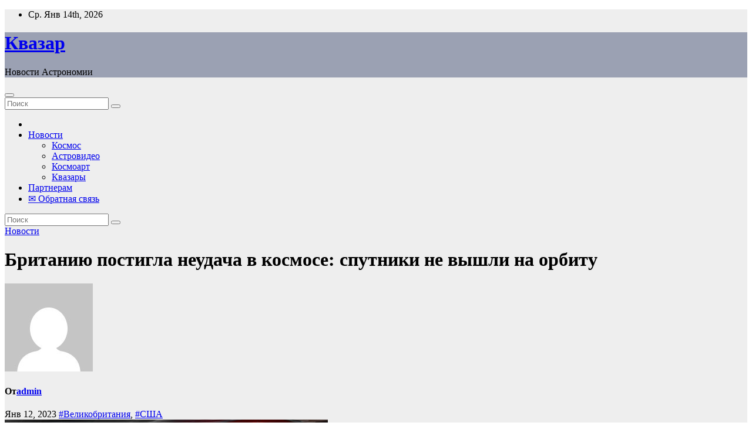

--- FILE ---
content_type: text/html; charset=UTF-8
request_url: https://quasar.by/britaniu-postigla-neydacha-v-kosmose-spytniki-ne-vyshli-na-orbity/
body_size: 25710
content:
<!DOCTYPE html>
<html dir="ltr" lang="ru-RU" prefix="og: https://ogp.me/ns#">
<head>
<meta charset="UTF-8">
<meta name="viewport" content="width=device-width, initial-scale=1">
<link rel="profile" href="https://gmpg.org/xfn/11">
<title>Британию постигла неудача в космосе: спутники не вышли на орбиту - Квазар</title>

		<!-- All in One SEO 4.9.2 - aioseo.com -->
	<meta name="description" content="Исторический запуск Великобритании обернулся конфузом Полным фиаско закончилась «историческая» космическая миссия в Великобритании из-за того, что спутники не смогли выйти на орбиту. Ракета с первыми спутниками, запущенными с британской земли, не смогла выйти на орбиту и была потеряна. Под восторженные возгласы толпы, собравшейся на космодроме в Корнуолле, чтобы понаблюдать за запуском, переделанный Boeing 747 под" />
	<meta name="robots" content="max-image-preview:large" />
	<meta name="author" content="admin"/>
	<link rel="canonical" href="https://quasar.by/britaniu-postigla-neydacha-v-kosmose-spytniki-ne-vyshli-na-orbity/" />
	<meta name="generator" content="All in One SEO (AIOSEO) 4.9.2" />
		<meta property="og:locale" content="ru_RU" />
		<meta property="og:site_name" content="Квазар - Новости Астрономии" />
		<meta property="og:type" content="article" />
		<meta property="og:title" content="Британию постигла неудача в космосе: спутники не вышли на орбиту - Квазар" />
		<meta property="og:description" content="Исторический запуск Великобритании обернулся конфузом Полным фиаско закончилась «историческая» космическая миссия в Великобритании из-за того, что спутники не смогли выйти на орбиту. Ракета с первыми спутниками, запущенными с британской земли, не смогла выйти на орбиту и была потеряна. Под восторженные возгласы толпы, собравшейся на космодроме в Корнуолле, чтобы понаблюдать за запуском, переделанный Boeing 747 под" />
		<meta property="og:url" content="https://quasar.by/britaniu-postigla-neydacha-v-kosmose-spytniki-ne-vyshli-na-orbity/" />
		<meta property="article:published_time" content="2023-01-12T07:04:12+00:00" />
		<meta property="article:modified_time" content="2023-01-12T07:04:12+00:00" />
		<meta name="twitter:card" content="summary" />
		<meta name="twitter:title" content="Британию постигла неудача в космосе: спутники не вышли на орбиту - Квазар" />
		<meta name="twitter:description" content="Исторический запуск Великобритании обернулся конфузом Полным фиаско закончилась «историческая» космическая миссия в Великобритании из-за того, что спутники не смогли выйти на орбиту. Ракета с первыми спутниками, запущенными с британской земли, не смогла выйти на орбиту и была потеряна. Под восторженные возгласы толпы, собравшейся на космодроме в Корнуолле, чтобы понаблюдать за запуском, переделанный Boeing 747 под" />
		<script type="application/ld+json" class="aioseo-schema">
			{"@context":"https:\/\/schema.org","@graph":[{"@type":"BlogPosting","@id":"https:\/\/quasar.by\/britaniu-postigla-neydacha-v-kosmose-spytniki-ne-vyshli-na-orbity\/#blogposting","name":"\u0411\u0440\u0438\u0442\u0430\u043d\u0438\u044e \u043f\u043e\u0441\u0442\u0438\u0433\u043b\u0430 \u043d\u0435\u0443\u0434\u0430\u0447\u0430 \u0432 \u043a\u043e\u0441\u043c\u043e\u0441\u0435: \u0441\u043f\u0443\u0442\u043d\u0438\u043a\u0438 \u043d\u0435 \u0432\u044b\u0448\u043b\u0438 \u043d\u0430 \u043e\u0440\u0431\u0438\u0442\u0443 - \u041a\u0432\u0430\u0437\u0430\u0440","headline":"\u0411\u0440\u0438\u0442\u0430\u043d\u0438\u044e \u043f\u043e\u0441\u0442\u0438\u0433\u043b\u0430 \u043d\u0435\u0443\u0434\u0430\u0447\u0430 \u0432 \u043a\u043e\u0441\u043c\u043e\u0441\u0435: \u0441\u043f\u0443\u0442\u043d\u0438\u043a\u0438 \u043d\u0435 \u0432\u044b\u0448\u043b\u0438 \u043d\u0430 \u043e\u0440\u0431\u0438\u0442\u0443","author":{"@id":"https:\/\/quasar.by\/author\/admin\/#author"},"publisher":{"@id":"https:\/\/quasar.by\/#person"},"image":{"@type":"ImageObject","url":"https:\/\/quasar.by\/wp-content\/uploads\/2023\/01\/britaniju-postigla-neudacha-v-kosmose-sputniki-ne-vyshli-na-orbitu-2e90590.jpg","width":550,"height":412},"datePublished":"2023-01-12T10:04:11+03:00","dateModified":"2023-01-12T10:04:11+03:00","inLanguage":"ru-RU","mainEntityOfPage":{"@id":"https:\/\/quasar.by\/britaniu-postigla-neydacha-v-kosmose-spytniki-ne-vyshli-na-orbity\/#webpage"},"isPartOf":{"@id":"https:\/\/quasar.by\/britaniu-postigla-neydacha-v-kosmose-spytniki-ne-vyshli-na-orbity\/#webpage"},"articleSection":"\u041d\u043e\u0432\u043e\u0441\u0442\u0438, \u0412\u0435\u043b\u0438\u043a\u043e\u0431\u0440\u0438\u0442\u0430\u043d\u0438\u044f, \u0421\u0428\u0410"},{"@type":"BreadcrumbList","@id":"https:\/\/quasar.by\/britaniu-postigla-neydacha-v-kosmose-spytniki-ne-vyshli-na-orbity\/#breadcrumblist","itemListElement":[{"@type":"ListItem","@id":"https:\/\/quasar.by#listItem","position":1,"name":"\u0413\u043b\u0430\u0432\u043d\u0430\u044f","item":"https:\/\/quasar.by","nextItem":{"@type":"ListItem","@id":"https:\/\/quasar.by\/category\/news\/#listItem","name":"\u041d\u043e\u0432\u043e\u0441\u0442\u0438"}},{"@type":"ListItem","@id":"https:\/\/quasar.by\/category\/news\/#listItem","position":2,"name":"\u041d\u043e\u0432\u043e\u0441\u0442\u0438","item":"https:\/\/quasar.by\/category\/news\/","nextItem":{"@type":"ListItem","@id":"https:\/\/quasar.by\/britaniu-postigla-neydacha-v-kosmose-spytniki-ne-vyshli-na-orbity\/#listItem","name":"\u0411\u0440\u0438\u0442\u0430\u043d\u0438\u044e \u043f\u043e\u0441\u0442\u0438\u0433\u043b\u0430 \u043d\u0435\u0443\u0434\u0430\u0447\u0430 \u0432 \u043a\u043e\u0441\u043c\u043e\u0441\u0435: \u0441\u043f\u0443\u0442\u043d\u0438\u043a\u0438 \u043d\u0435 \u0432\u044b\u0448\u043b\u0438 \u043d\u0430 \u043e\u0440\u0431\u0438\u0442\u0443"},"previousItem":{"@type":"ListItem","@id":"https:\/\/quasar.by#listItem","name":"\u0413\u043b\u0430\u0432\u043d\u0430\u044f"}},{"@type":"ListItem","@id":"https:\/\/quasar.by\/britaniu-postigla-neydacha-v-kosmose-spytniki-ne-vyshli-na-orbity\/#listItem","position":3,"name":"\u0411\u0440\u0438\u0442\u0430\u043d\u0438\u044e \u043f\u043e\u0441\u0442\u0438\u0433\u043b\u0430 \u043d\u0435\u0443\u0434\u0430\u0447\u0430 \u0432 \u043a\u043e\u0441\u043c\u043e\u0441\u0435: \u0441\u043f\u0443\u0442\u043d\u0438\u043a\u0438 \u043d\u0435 \u0432\u044b\u0448\u043b\u0438 \u043d\u0430 \u043e\u0440\u0431\u0438\u0442\u0443","previousItem":{"@type":"ListItem","@id":"https:\/\/quasar.by\/category\/news\/#listItem","name":"\u041d\u043e\u0432\u043e\u0441\u0442\u0438"}}]},{"@type":"Person","@id":"https:\/\/quasar.by\/author\/admin\/#author","url":"https:\/\/quasar.by\/author\/admin\/","name":"admin","image":{"@type":"ImageObject","@id":"https:\/\/quasar.by\/britaniu-postigla-neydacha-v-kosmose-spytniki-ne-vyshli-na-orbity\/#authorImage","url":"https:\/\/secure.gravatar.com\/avatar\/312cdcf38b28165683a140e612e3f9539f86d26244a3dfc71ba6b2cdead2a3eb?s=96&d=mm&r=g","width":96,"height":96,"caption":"admin"}},{"@type":"WebPage","@id":"https:\/\/quasar.by\/britaniu-postigla-neydacha-v-kosmose-spytniki-ne-vyshli-na-orbity\/#webpage","url":"https:\/\/quasar.by\/britaniu-postigla-neydacha-v-kosmose-spytniki-ne-vyshli-na-orbity\/","name":"\u0411\u0440\u0438\u0442\u0430\u043d\u0438\u044e \u043f\u043e\u0441\u0442\u0438\u0433\u043b\u0430 \u043d\u0435\u0443\u0434\u0430\u0447\u0430 \u0432 \u043a\u043e\u0441\u043c\u043e\u0441\u0435: \u0441\u043f\u0443\u0442\u043d\u0438\u043a\u0438 \u043d\u0435 \u0432\u044b\u0448\u043b\u0438 \u043d\u0430 \u043e\u0440\u0431\u0438\u0442\u0443 - \u041a\u0432\u0430\u0437\u0430\u0440","description":"\u0418\u0441\u0442\u043e\u0440\u0438\u0447\u0435\u0441\u043a\u0438\u0439 \u0437\u0430\u043f\u0443\u0441\u043a \u0412\u0435\u043b\u0438\u043a\u043e\u0431\u0440\u0438\u0442\u0430\u043d\u0438\u0438 \u043e\u0431\u0435\u0440\u043d\u0443\u043b\u0441\u044f \u043a\u043e\u043d\u0444\u0443\u0437\u043e\u043c \u041f\u043e\u043b\u043d\u044b\u043c \u0444\u0438\u0430\u0441\u043a\u043e \u0437\u0430\u043a\u043e\u043d\u0447\u0438\u043b\u0430\u0441\u044c \u00ab\u0438\u0441\u0442\u043e\u0440\u0438\u0447\u0435\u0441\u043a\u0430\u044f\u00bb \u043a\u043e\u0441\u043c\u0438\u0447\u0435\u0441\u043a\u0430\u044f \u043c\u0438\u0441\u0441\u0438\u044f \u0432 \u0412\u0435\u043b\u0438\u043a\u043e\u0431\u0440\u0438\u0442\u0430\u043d\u0438\u0438 \u0438\u0437-\u0437\u0430 \u0442\u043e\u0433\u043e, \u0447\u0442\u043e \u0441\u043f\u0443\u0442\u043d\u0438\u043a\u0438 \u043d\u0435 \u0441\u043c\u043e\u0433\u043b\u0438 \u0432\u044b\u0439\u0442\u0438 \u043d\u0430 \u043e\u0440\u0431\u0438\u0442\u0443. \u0420\u0430\u043a\u0435\u0442\u0430 \u0441 \u043f\u0435\u0440\u0432\u044b\u043c\u0438 \u0441\u043f\u0443\u0442\u043d\u0438\u043a\u0430\u043c\u0438, \u0437\u0430\u043f\u0443\u0449\u0435\u043d\u043d\u044b\u043c\u0438 \u0441 \u0431\u0440\u0438\u0442\u0430\u043d\u0441\u043a\u043e\u0439 \u0437\u0435\u043c\u043b\u0438, \u043d\u0435 \u0441\u043c\u043e\u0433\u043b\u0430 \u0432\u044b\u0439\u0442\u0438 \u043d\u0430 \u043e\u0440\u0431\u0438\u0442\u0443 \u0438 \u0431\u044b\u043b\u0430 \u043f\u043e\u0442\u0435\u0440\u044f\u043d\u0430. \u041f\u043e\u0434 \u0432\u043e\u0441\u0442\u043e\u0440\u0436\u0435\u043d\u043d\u044b\u0435 \u0432\u043e\u0437\u0433\u043b\u0430\u0441\u044b \u0442\u043e\u043b\u043f\u044b, \u0441\u043e\u0431\u0440\u0430\u0432\u0448\u0435\u0439\u0441\u044f \u043d\u0430 \u043a\u043e\u0441\u043c\u043e\u0434\u0440\u043e\u043c\u0435 \u0432 \u041a\u043e\u0440\u043d\u0443\u043e\u043b\u043b\u0435, \u0447\u0442\u043e\u0431\u044b \u043f\u043e\u043d\u0430\u0431\u043b\u044e\u0434\u0430\u0442\u044c \u0437\u0430 \u0437\u0430\u043f\u0443\u0441\u043a\u043e\u043c, \u043f\u0435\u0440\u0435\u0434\u0435\u043b\u0430\u043d\u043d\u044b\u0439 Boeing 747 \u043f\u043e\u0434","inLanguage":"ru-RU","isPartOf":{"@id":"https:\/\/quasar.by\/#website"},"breadcrumb":{"@id":"https:\/\/quasar.by\/britaniu-postigla-neydacha-v-kosmose-spytniki-ne-vyshli-na-orbity\/#breadcrumblist"},"author":{"@id":"https:\/\/quasar.by\/author\/admin\/#author"},"creator":{"@id":"https:\/\/quasar.by\/author\/admin\/#author"},"image":{"@type":"ImageObject","url":"https:\/\/quasar.by\/wp-content\/uploads\/2023\/01\/britaniju-postigla-neudacha-v-kosmose-sputniki-ne-vyshli-na-orbitu-2e90590.jpg","@id":"https:\/\/quasar.by\/britaniu-postigla-neydacha-v-kosmose-spytniki-ne-vyshli-na-orbity\/#mainImage","width":550,"height":412},"primaryImageOfPage":{"@id":"https:\/\/quasar.by\/britaniu-postigla-neydacha-v-kosmose-spytniki-ne-vyshli-na-orbity\/#mainImage"},"datePublished":"2023-01-12T10:04:11+03:00","dateModified":"2023-01-12T10:04:11+03:00"},{"@type":"WebSite","@id":"https:\/\/quasar.by\/#website","url":"https:\/\/quasar.by\/","name":"\u041a\u0432\u0430\u0437\u0430\u0440","description":"\u041d\u043e\u0432\u043e\u0441\u0442\u0438 \u0410\u0441\u0442\u0440\u043e\u043d\u043e\u043c\u0438\u0438","inLanguage":"ru-RU","publisher":{"@id":"https:\/\/quasar.by\/#person"}}]}
		</script>
		<!-- All in One SEO -->

<link rel='dns-prefetch' href='//fonts.googleapis.com' />
<link rel="alternate" type="application/rss+xml" title="Квазар &raquo; Лента" href="https://quasar.by/feed/" />
<link rel="alternate" type="application/rss+xml" title="Квазар &raquo; Лента комментариев" href="https://quasar.by/comments/feed/" />
<link rel="alternate" type="application/rss+xml" title="Квазар &raquo; Лента комментариев к &laquo;Британию постигла неудача в космосе: спутники не вышли на орбиту&raquo;" href="https://quasar.by/britaniu-postigla-neydacha-v-kosmose-spytniki-ne-vyshli-na-orbity/feed/" />
<link rel="alternate" title="oEmbed (JSON)" type="application/json+oembed" href="https://quasar.by/wp-json/oembed/1.0/embed?url=https%3A%2F%2Fquasar.by%2Fbritaniu-postigla-neydacha-v-kosmose-spytniki-ne-vyshli-na-orbity%2F" />
<link rel="alternate" title="oEmbed (XML)" type="text/xml+oembed" href="https://quasar.by/wp-json/oembed/1.0/embed?url=https%3A%2F%2Fquasar.by%2Fbritaniu-postigla-neydacha-v-kosmose-spytniki-ne-vyshli-na-orbity%2F&#038;format=xml" />
<style id='wp-img-auto-sizes-contain-inline-css'>
img:is([sizes=auto i],[sizes^="auto," i]){contain-intrinsic-size:3000px 1500px}
/*# sourceURL=wp-img-auto-sizes-contain-inline-css */
</style>
<style id='wp-emoji-styles-inline-css'>

	img.wp-smiley, img.emoji {
		display: inline !important;
		border: none !important;
		box-shadow: none !important;
		height: 1em !important;
		width: 1em !important;
		margin: 0 0.07em !important;
		vertical-align: -0.1em !important;
		background: none !important;
		padding: 0 !important;
	}
/*# sourceURL=wp-emoji-styles-inline-css */
</style>
<style id='wp-block-library-inline-css'>
:root{--wp-block-synced-color:#7a00df;--wp-block-synced-color--rgb:122,0,223;--wp-bound-block-color:var(--wp-block-synced-color);--wp-editor-canvas-background:#ddd;--wp-admin-theme-color:#007cba;--wp-admin-theme-color--rgb:0,124,186;--wp-admin-theme-color-darker-10:#006ba1;--wp-admin-theme-color-darker-10--rgb:0,107,160.5;--wp-admin-theme-color-darker-20:#005a87;--wp-admin-theme-color-darker-20--rgb:0,90,135;--wp-admin-border-width-focus:2px}@media (min-resolution:192dpi){:root{--wp-admin-border-width-focus:1.5px}}.wp-element-button{cursor:pointer}:root .has-very-light-gray-background-color{background-color:#eee}:root .has-very-dark-gray-background-color{background-color:#313131}:root .has-very-light-gray-color{color:#eee}:root .has-very-dark-gray-color{color:#313131}:root .has-vivid-green-cyan-to-vivid-cyan-blue-gradient-background{background:linear-gradient(135deg,#00d084,#0693e3)}:root .has-purple-crush-gradient-background{background:linear-gradient(135deg,#34e2e4,#4721fb 50%,#ab1dfe)}:root .has-hazy-dawn-gradient-background{background:linear-gradient(135deg,#faaca8,#dad0ec)}:root .has-subdued-olive-gradient-background{background:linear-gradient(135deg,#fafae1,#67a671)}:root .has-atomic-cream-gradient-background{background:linear-gradient(135deg,#fdd79a,#004a59)}:root .has-nightshade-gradient-background{background:linear-gradient(135deg,#330968,#31cdcf)}:root .has-midnight-gradient-background{background:linear-gradient(135deg,#020381,#2874fc)}:root{--wp--preset--font-size--normal:16px;--wp--preset--font-size--huge:42px}.has-regular-font-size{font-size:1em}.has-larger-font-size{font-size:2.625em}.has-normal-font-size{font-size:var(--wp--preset--font-size--normal)}.has-huge-font-size{font-size:var(--wp--preset--font-size--huge)}.has-text-align-center{text-align:center}.has-text-align-left{text-align:left}.has-text-align-right{text-align:right}.has-fit-text{white-space:nowrap!important}#end-resizable-editor-section{display:none}.aligncenter{clear:both}.items-justified-left{justify-content:flex-start}.items-justified-center{justify-content:center}.items-justified-right{justify-content:flex-end}.items-justified-space-between{justify-content:space-between}.screen-reader-text{border:0;clip-path:inset(50%);height:1px;margin:-1px;overflow:hidden;padding:0;position:absolute;width:1px;word-wrap:normal!important}.screen-reader-text:focus{background-color:#ddd;clip-path:none;color:#444;display:block;font-size:1em;height:auto;left:5px;line-height:normal;padding:15px 23px 14px;text-decoration:none;top:5px;width:auto;z-index:100000}html :where(.has-border-color){border-style:solid}html :where([style*=border-top-color]){border-top-style:solid}html :where([style*=border-right-color]){border-right-style:solid}html :where([style*=border-bottom-color]){border-bottom-style:solid}html :where([style*=border-left-color]){border-left-style:solid}html :where([style*=border-width]){border-style:solid}html :where([style*=border-top-width]){border-top-style:solid}html :where([style*=border-right-width]){border-right-style:solid}html :where([style*=border-bottom-width]){border-bottom-style:solid}html :where([style*=border-left-width]){border-left-style:solid}html :where(img[class*=wp-image-]){height:auto;max-width:100%}:where(figure){margin:0 0 1em}html :where(.is-position-sticky){--wp-admin--admin-bar--position-offset:var(--wp-admin--admin-bar--height,0px)}@media screen and (max-width:600px){html :where(.is-position-sticky){--wp-admin--admin-bar--position-offset:0px}}

/*# sourceURL=wp-block-library-inline-css */
</style><style id='global-styles-inline-css'>
:root{--wp--preset--aspect-ratio--square: 1;--wp--preset--aspect-ratio--4-3: 4/3;--wp--preset--aspect-ratio--3-4: 3/4;--wp--preset--aspect-ratio--3-2: 3/2;--wp--preset--aspect-ratio--2-3: 2/3;--wp--preset--aspect-ratio--16-9: 16/9;--wp--preset--aspect-ratio--9-16: 9/16;--wp--preset--color--black: #000000;--wp--preset--color--cyan-bluish-gray: #abb8c3;--wp--preset--color--white: #ffffff;--wp--preset--color--pale-pink: #f78da7;--wp--preset--color--vivid-red: #cf2e2e;--wp--preset--color--luminous-vivid-orange: #ff6900;--wp--preset--color--luminous-vivid-amber: #fcb900;--wp--preset--color--light-green-cyan: #7bdcb5;--wp--preset--color--vivid-green-cyan: #00d084;--wp--preset--color--pale-cyan-blue: #8ed1fc;--wp--preset--color--vivid-cyan-blue: #0693e3;--wp--preset--color--vivid-purple: #9b51e0;--wp--preset--gradient--vivid-cyan-blue-to-vivid-purple: linear-gradient(135deg,rgb(6,147,227) 0%,rgb(155,81,224) 100%);--wp--preset--gradient--light-green-cyan-to-vivid-green-cyan: linear-gradient(135deg,rgb(122,220,180) 0%,rgb(0,208,130) 100%);--wp--preset--gradient--luminous-vivid-amber-to-luminous-vivid-orange: linear-gradient(135deg,rgb(252,185,0) 0%,rgb(255,105,0) 100%);--wp--preset--gradient--luminous-vivid-orange-to-vivid-red: linear-gradient(135deg,rgb(255,105,0) 0%,rgb(207,46,46) 100%);--wp--preset--gradient--very-light-gray-to-cyan-bluish-gray: linear-gradient(135deg,rgb(238,238,238) 0%,rgb(169,184,195) 100%);--wp--preset--gradient--cool-to-warm-spectrum: linear-gradient(135deg,rgb(74,234,220) 0%,rgb(151,120,209) 20%,rgb(207,42,186) 40%,rgb(238,44,130) 60%,rgb(251,105,98) 80%,rgb(254,248,76) 100%);--wp--preset--gradient--blush-light-purple: linear-gradient(135deg,rgb(255,206,236) 0%,rgb(152,150,240) 100%);--wp--preset--gradient--blush-bordeaux: linear-gradient(135deg,rgb(254,205,165) 0%,rgb(254,45,45) 50%,rgb(107,0,62) 100%);--wp--preset--gradient--luminous-dusk: linear-gradient(135deg,rgb(255,203,112) 0%,rgb(199,81,192) 50%,rgb(65,88,208) 100%);--wp--preset--gradient--pale-ocean: linear-gradient(135deg,rgb(255,245,203) 0%,rgb(182,227,212) 50%,rgb(51,167,181) 100%);--wp--preset--gradient--electric-grass: linear-gradient(135deg,rgb(202,248,128) 0%,rgb(113,206,126) 100%);--wp--preset--gradient--midnight: linear-gradient(135deg,rgb(2,3,129) 0%,rgb(40,116,252) 100%);--wp--preset--font-size--small: 13px;--wp--preset--font-size--medium: 20px;--wp--preset--font-size--large: 36px;--wp--preset--font-size--x-large: 42px;--wp--preset--spacing--20: 0.44rem;--wp--preset--spacing--30: 0.67rem;--wp--preset--spacing--40: 1rem;--wp--preset--spacing--50: 1.5rem;--wp--preset--spacing--60: 2.25rem;--wp--preset--spacing--70: 3.38rem;--wp--preset--spacing--80: 5.06rem;--wp--preset--shadow--natural: 6px 6px 9px rgba(0, 0, 0, 0.2);--wp--preset--shadow--deep: 12px 12px 50px rgba(0, 0, 0, 0.4);--wp--preset--shadow--sharp: 6px 6px 0px rgba(0, 0, 0, 0.2);--wp--preset--shadow--outlined: 6px 6px 0px -3px rgb(255, 255, 255), 6px 6px rgb(0, 0, 0);--wp--preset--shadow--crisp: 6px 6px 0px rgb(0, 0, 0);}:root :where(.is-layout-flow) > :first-child{margin-block-start: 0;}:root :where(.is-layout-flow) > :last-child{margin-block-end: 0;}:root :where(.is-layout-flow) > *{margin-block-start: 24px;margin-block-end: 0;}:root :where(.is-layout-constrained) > :first-child{margin-block-start: 0;}:root :where(.is-layout-constrained) > :last-child{margin-block-end: 0;}:root :where(.is-layout-constrained) > *{margin-block-start: 24px;margin-block-end: 0;}:root :where(.is-layout-flex){gap: 24px;}:root :where(.is-layout-grid){gap: 24px;}body .is-layout-flex{display: flex;}.is-layout-flex{flex-wrap: wrap;align-items: center;}.is-layout-flex > :is(*, div){margin: 0;}body .is-layout-grid{display: grid;}.is-layout-grid > :is(*, div){margin: 0;}.has-black-color{color: var(--wp--preset--color--black) !important;}.has-cyan-bluish-gray-color{color: var(--wp--preset--color--cyan-bluish-gray) !important;}.has-white-color{color: var(--wp--preset--color--white) !important;}.has-pale-pink-color{color: var(--wp--preset--color--pale-pink) !important;}.has-vivid-red-color{color: var(--wp--preset--color--vivid-red) !important;}.has-luminous-vivid-orange-color{color: var(--wp--preset--color--luminous-vivid-orange) !important;}.has-luminous-vivid-amber-color{color: var(--wp--preset--color--luminous-vivid-amber) !important;}.has-light-green-cyan-color{color: var(--wp--preset--color--light-green-cyan) !important;}.has-vivid-green-cyan-color{color: var(--wp--preset--color--vivid-green-cyan) !important;}.has-pale-cyan-blue-color{color: var(--wp--preset--color--pale-cyan-blue) !important;}.has-vivid-cyan-blue-color{color: var(--wp--preset--color--vivid-cyan-blue) !important;}.has-vivid-purple-color{color: var(--wp--preset--color--vivid-purple) !important;}.has-black-background-color{background-color: var(--wp--preset--color--black) !important;}.has-cyan-bluish-gray-background-color{background-color: var(--wp--preset--color--cyan-bluish-gray) !important;}.has-white-background-color{background-color: var(--wp--preset--color--white) !important;}.has-pale-pink-background-color{background-color: var(--wp--preset--color--pale-pink) !important;}.has-vivid-red-background-color{background-color: var(--wp--preset--color--vivid-red) !important;}.has-luminous-vivid-orange-background-color{background-color: var(--wp--preset--color--luminous-vivid-orange) !important;}.has-luminous-vivid-amber-background-color{background-color: var(--wp--preset--color--luminous-vivid-amber) !important;}.has-light-green-cyan-background-color{background-color: var(--wp--preset--color--light-green-cyan) !important;}.has-vivid-green-cyan-background-color{background-color: var(--wp--preset--color--vivid-green-cyan) !important;}.has-pale-cyan-blue-background-color{background-color: var(--wp--preset--color--pale-cyan-blue) !important;}.has-vivid-cyan-blue-background-color{background-color: var(--wp--preset--color--vivid-cyan-blue) !important;}.has-vivid-purple-background-color{background-color: var(--wp--preset--color--vivid-purple) !important;}.has-black-border-color{border-color: var(--wp--preset--color--black) !important;}.has-cyan-bluish-gray-border-color{border-color: var(--wp--preset--color--cyan-bluish-gray) !important;}.has-white-border-color{border-color: var(--wp--preset--color--white) !important;}.has-pale-pink-border-color{border-color: var(--wp--preset--color--pale-pink) !important;}.has-vivid-red-border-color{border-color: var(--wp--preset--color--vivid-red) !important;}.has-luminous-vivid-orange-border-color{border-color: var(--wp--preset--color--luminous-vivid-orange) !important;}.has-luminous-vivid-amber-border-color{border-color: var(--wp--preset--color--luminous-vivid-amber) !important;}.has-light-green-cyan-border-color{border-color: var(--wp--preset--color--light-green-cyan) !important;}.has-vivid-green-cyan-border-color{border-color: var(--wp--preset--color--vivid-green-cyan) !important;}.has-pale-cyan-blue-border-color{border-color: var(--wp--preset--color--pale-cyan-blue) !important;}.has-vivid-cyan-blue-border-color{border-color: var(--wp--preset--color--vivid-cyan-blue) !important;}.has-vivid-purple-border-color{border-color: var(--wp--preset--color--vivid-purple) !important;}.has-vivid-cyan-blue-to-vivid-purple-gradient-background{background: var(--wp--preset--gradient--vivid-cyan-blue-to-vivid-purple) !important;}.has-light-green-cyan-to-vivid-green-cyan-gradient-background{background: var(--wp--preset--gradient--light-green-cyan-to-vivid-green-cyan) !important;}.has-luminous-vivid-amber-to-luminous-vivid-orange-gradient-background{background: var(--wp--preset--gradient--luminous-vivid-amber-to-luminous-vivid-orange) !important;}.has-luminous-vivid-orange-to-vivid-red-gradient-background{background: var(--wp--preset--gradient--luminous-vivid-orange-to-vivid-red) !important;}.has-very-light-gray-to-cyan-bluish-gray-gradient-background{background: var(--wp--preset--gradient--very-light-gray-to-cyan-bluish-gray) !important;}.has-cool-to-warm-spectrum-gradient-background{background: var(--wp--preset--gradient--cool-to-warm-spectrum) !important;}.has-blush-light-purple-gradient-background{background: var(--wp--preset--gradient--blush-light-purple) !important;}.has-blush-bordeaux-gradient-background{background: var(--wp--preset--gradient--blush-bordeaux) !important;}.has-luminous-dusk-gradient-background{background: var(--wp--preset--gradient--luminous-dusk) !important;}.has-pale-ocean-gradient-background{background: var(--wp--preset--gradient--pale-ocean) !important;}.has-electric-grass-gradient-background{background: var(--wp--preset--gradient--electric-grass) !important;}.has-midnight-gradient-background{background: var(--wp--preset--gradient--midnight) !important;}.has-small-font-size{font-size: var(--wp--preset--font-size--small) !important;}.has-medium-font-size{font-size: var(--wp--preset--font-size--medium) !important;}.has-large-font-size{font-size: var(--wp--preset--font-size--large) !important;}.has-x-large-font-size{font-size: var(--wp--preset--font-size--x-large) !important;}
/*# sourceURL=global-styles-inline-css */
</style>

<style id='classic-theme-styles-inline-css'>
/*! This file is auto-generated */
.wp-block-button__link{color:#fff;background-color:#32373c;border-radius:9999px;box-shadow:none;text-decoration:none;padding:calc(.667em + 2px) calc(1.333em + 2px);font-size:1.125em}.wp-block-file__button{background:#32373c;color:#fff;text-decoration:none}
/*# sourceURL=/wp-includes/css/classic-themes.min.css */
</style>
<link rel='stylesheet' id='newsup-fonts-css' href='//fonts.googleapis.com/css?family=Montserrat%3A400%2C500%2C700%2C800%7CWork%2BSans%3A300%2C400%2C500%2C600%2C700%2C800%2C900%26display%3Dswap&#038;subset=latin%2Clatin-ext' media='all' />
<link rel='stylesheet' id='bootstrap-css' href='https://quasar.by/wp-content/themes/newsup/css/bootstrap.css?ver=6.9' media='all' />
<link rel='stylesheet' id='newsup-style-css' href='https://quasar.by/wp-content/themes/news-talk/style.css?ver=6.9' media='all' />
<link rel='stylesheet' id='font-awesome-5-all-css' href='https://quasar.by/wp-content/themes/newsup/css/font-awesome/css/all.min.css?ver=6.9' media='all' />
<link rel='stylesheet' id='font-awesome-4-shim-css' href='https://quasar.by/wp-content/themes/newsup/css/font-awesome/css/v4-shims.min.css?ver=6.9' media='all' />
<link rel='stylesheet' id='owl-carousel-css' href='https://quasar.by/wp-content/themes/newsup/css/owl.carousel.css?ver=6.9' media='all' />
<link rel='stylesheet' id='smartmenus-css' href='https://quasar.by/wp-content/themes/newsup/css/jquery.smartmenus.bootstrap.css?ver=6.9' media='all' />
<link rel='stylesheet' id='newsup-custom-css-css' href='https://quasar.by/wp-content/themes/newsup/inc/ansar/customize/css/customizer.css?ver=1.0' media='all' />
<link rel='stylesheet' id='newsup-style-parent-css' href='https://quasar.by/wp-content/themes/newsup/style.css?ver=6.9' media='all' />
<link rel='stylesheet' id='newstalk-style-css' href='https://quasar.by/wp-content/themes/news-talk/style.css?ver=1.0' media='all' />
<link rel='stylesheet' id='newstalk-default-css-css' href='https://quasar.by/wp-content/themes/news-talk/css/colors/default.css?ver=6.9' media='all' />
<script src="https://quasar.by/wp-content/plugins/wp-yandex-metrika/assets/YmEc.min.js?ver=1.2.2" id="wp-yandex-metrika_YmEc-js"></script>
<script id="wp-yandex-metrika_YmEc-js-after">
window.tmpwpym={datalayername:'dataLayer',counters:JSON.parse('[{"number":"86942368","webvisor":"1"}]'),targets:JSON.parse('[]')};
//# sourceURL=wp-yandex-metrika_YmEc-js-after
</script>
<script src="https://quasar.by/wp-includes/js/jquery/jquery.min.js?ver=3.7.1" id="jquery-core-js"></script>
<script src="https://quasar.by/wp-includes/js/jquery/jquery-migrate.min.js?ver=3.4.1" id="jquery-migrate-js"></script>
<script src="https://quasar.by/wp-content/plugins/wp-yandex-metrika/assets/frontend.min.js?ver=1.2.2" id="wp-yandex-metrika_frontend-js"></script>
<script src="https://quasar.by/wp-content/themes/newsup/js/navigation.js?ver=6.9" id="newsup-navigation-js"></script>
<script src="https://quasar.by/wp-content/themes/newsup/js/bootstrap.js?ver=6.9" id="bootstrap-js"></script>
<script src="https://quasar.by/wp-content/themes/newsup/js/owl.carousel.min.js?ver=6.9" id="owl-carousel-min-js"></script>
<script src="https://quasar.by/wp-content/themes/newsup/js/jquery.smartmenus.js?ver=6.9" id="smartmenus-js-js"></script>
<script src="https://quasar.by/wp-content/themes/newsup/js/jquery.smartmenus.bootstrap.js?ver=6.9" id="bootstrap-smartmenus-js-js"></script>
<script src="https://quasar.by/wp-content/themes/newsup/js/jquery.marquee.js?ver=6.9" id="newsup-marquee-js-js"></script>
<script src="https://quasar.by/wp-content/themes/newsup/js/main.js?ver=6.9" id="newsup-main-js-js"></script>
<link rel="https://api.w.org/" href="https://quasar.by/wp-json/" /><link rel="alternate" title="JSON" type="application/json" href="https://quasar.by/wp-json/wp/v2/posts/5084" /><link rel="EditURI" type="application/rsd+xml" title="RSD" href="https://quasar.by/xmlrpc.php?rsd" />
<meta name="generator" content="WordPress 6.9" />
<link rel='shortlink' href='https://quasar.by/?p=5084' />
<meta name="verification" content="f612c7d25f5690ad41496fcfdbf8d1" /><link rel="pingback" href="https://quasar.by/xmlrpc.php"> 
<style type="text/css" id="custom-background-css">
    .wrapper { background-color: #eee; }
</style>
    <style type="text/css">
            body .site-title a,
        body .site-description {
            color: ##143745;
        }

        .site-branding-text .site-title a {
                font-size: px;
            }

            @media only screen and (max-width: 640px) {
                .site-branding-text .site-title a {
                    font-size: 40px;

                }
            }

            @media only screen and (max-width: 375px) {
                .site-branding-text .site-title a {
                    font-size: 32px;

                }
            }

        </style>
            <!-- Yandex.Metrica counter -->
        <script type="text/javascript">
            (function (m, e, t, r, i, k, a) {
                m[i] = m[i] || function () {
                    (m[i].a = m[i].a || []).push(arguments)
                };
                m[i].l = 1 * new Date();
                k = e.createElement(t), a = e.getElementsByTagName(t)[0], k.async = 1, k.src = r, a.parentNode.insertBefore(k, a)
            })

            (window, document, "script", "https://mc.yandex.ru/metrika/tag.js", "ym");

            ym("86942368", "init", {
                clickmap: true,
                trackLinks: true,
                accurateTrackBounce: true,
                webvisor: true,
                ecommerce: "dataLayer",
                params: {
                    __ym: {
                        "ymCmsPlugin": {
                            "cms": "wordpress",
                            "cmsVersion":"6.9",
                            "pluginVersion": "1.2.2",
                            "ymCmsRip": "1554250786"
                        }
                    }
                }
            });
        </script>
        <!-- /Yandex.Metrica counter -->
        <link rel="icon" href="https://quasar.by/wp-content/uploads/2022/08/cropped-96680-32x32.png" sizes="32x32" />
<link rel="icon" href="https://quasar.by/wp-content/uploads/2022/08/cropped-96680-192x192.png" sizes="192x192" />
<link rel="apple-touch-icon" href="https://quasar.by/wp-content/uploads/2022/08/cropped-96680-180x180.png" />
<meta name="msapplication-TileImage" content="https://quasar.by/wp-content/uploads/2022/08/cropped-96680-270x270.png" />
</head>
<body class="wp-singular post-template-default single single-post postid-5084 single-format-standard wp-embed-responsive wp-theme-newsup wp-child-theme-news-talk ta-hide-date-author-in-list" >
<div id="page" class="site">
<a class="skip-link screen-reader-text" href="#content">
Перейти к содержанию</a>
    <div class="wrapper" id="custom-background-css">
        <header class="mg-headwidget">
            <!--==================== TOP BAR ====================-->

            <div class="mg-head-detail hidden-xs">
    <div class="container-fluid">
        <div class="row align-items-center">
            <div class="col-md-6 col-xs-12">
                <ul class="info-left">
                                <li>Ср. Янв 14th, 2026                 <span  id="time" class="time"></span>
                        </li>
                        </ul>
            </div>
            <div class="col-md-6 col-xs-12">
                <ul class="mg-social info-right">
                                    </ul>
            </div>
        </div>
    </div>
</div>
            <div class="clearfix"></div>
                        <div class="mg-nav-widget-area-back" style='background-image: url("https://quasar.by/wp-content/themes/news-talk/images/head-back.jpg" );'>
                        <div class="overlay">
              <div class="inner"  style="background-color:rgba(32,47,91,0.4);" > 
                <div class="container-fluid">
                    <div class="mg-nav-widget-area">
                        <div class="row align-items-center">
                                                      <div class="col-md-3 col-sm-4 text-center-xs">
                                                              <div class="navbar-header">
                                                                <div class="site-branding-text">
                                <h1 class="site-title"> <a href="https://quasar.by/" rel="home">Квазар</a></h1>
                                <p class="site-description">Новости Астрономии</p>
                                </div>
                                                              </div>
                            </div>
                           
                        </div>
                    </div>
                </div>
              </div>
              </div>
          </div>
    <div class="mg-menu-full">
      <nav class="navbar navbar-expand-lg navbar-wp">
        <div class="container-fluid flex-row"> 
          <!-- Right nav -->
                <div class="m-header align-items-center">
                            <a class="mobilehomebtn" href="https://quasar.by"><span class="fa-solid fa-house-chimney"></span></a>
              <!-- navbar-toggle -->
              <button class="navbar-toggler mx-auto" type="button" data-toggle="collapse" data-target="#navbar-wp" aria-controls="navbarSupportedContent" aria-expanded="false" aria-label="Переключить навигацию">
                <span class="burger">
                  <span class="burger-line"></span>
                  <span class="burger-line"></span>
                  <span class="burger-line"></span>
                </span>
              </button>
              <!-- /navbar-toggle -->
                          <div class="dropdown show mg-search-box pr-2">
                <a class="dropdown-toggle msearch ml-auto" href="#" role="button" id="dropdownMenuLink" data-toggle="dropdown" aria-haspopup="true" aria-expanded="false">
                <i class="fas fa-search"></i>
                </a> 
                <div class="dropdown-menu searchinner" aria-labelledby="dropdownMenuLink">
                    <form role="search" method="get" id="searchform" action="https://quasar.by/">
  <div class="input-group">
    <input type="search" class="form-control" placeholder="Поиск" value="" name="s" />
    <span class="input-group-btn btn-default">
    <button type="submit" class="btn"> <i class="fas fa-search"></i> </button>
    </span> </div>
</form>                </div>
            </div>
                  <a href="#" target="_blank" class="btn-bell btn-theme mx-2"><i class="fa fa-bell"></i></a>
                      
          </div>
          <!-- /Right nav --> 
          
                  <div class="collapse navbar-collapse" id="navbar-wp">
                    <div class="d-md-block">
                  <ul id="menu-%d0%be%d1%81%d0%bd%d0%be%d0%b2%d0%bd%d0%be%d0%b5-%d0%bc%d0%b5%d0%bd%d1%8e" class="nav navbar-nav mr-auto"><li class="active home"><a class="homebtn" href="https://quasar.by"><span class='fa-solid fa-house-chimney'></span></a></li><li id="menu-item-2169" class="menu-item menu-item-type-taxonomy menu-item-object-category current-post-ancestor current-menu-parent current-post-parent menu-item-has-children menu-item-2169 dropdown"><a class="nav-link" title="Новости" href="https://quasar.by/category/news/" data-toggle="dropdown" class="dropdown-toggle">Новости </a>
<ul role="menu" class=" dropdown-menu">
	<li id="menu-item-2168" class="menu-item menu-item-type-taxonomy menu-item-object-category menu-item-2168"><a class="dropdown-item" title="Космос" href="https://quasar.by/category/publ/kosmos/">Космос</a></li>
	<li id="menu-item-2165" class="menu-item menu-item-type-taxonomy menu-item-object-category menu-item-2165"><a class="dropdown-item" title="Астровидео" href="https://quasar.by/category/video/">Астровидео</a></li>
	<li id="menu-item-2166" class="menu-item menu-item-type-taxonomy menu-item-object-category menu-item-2166"><a class="dropdown-item" title="Космоарт" href="https://quasar.by/category/photo/fotografii_kosmosa/">Космоарт</a></li>
	<li id="menu-item-2167" class="menu-item menu-item-type-taxonomy menu-item-object-category menu-item-2167"><a class="dropdown-item" title="Квазары" href="https://quasar.by/category/photo/kvazary/">Квазары</a></li>
</ul>
</li>
<li id="menu-item-2170" class="menu-item menu-item-type-post_type menu-item-object-page menu-item-2170"><a class="nav-link" title="Партнерам" href="https://quasar.by/index/partnjoram/0-59">Партнерам</a></li>
<li id="menu-item-2171" class="menu-item menu-item-type-post_type menu-item-object-page menu-item-2171"><a class="nav-link" title="✉ Обратная связь" href="https://quasar.by/index/napisat_nam/0-6">✉ Обратная связь</a></li>
</ul>                </div>    
                  </div>

                <!-- Right nav -->
                   
          <div class="desk-header d-lg-flex pl-3 ml-auto my-2 my-lg-0 position-relative align-items-center">
                        <div class="dropdown show mg-search-box pr-2">
                <a class="dropdown-toggle msearch ml-auto" href="#" role="button" id="dropdownMenuLink" data-toggle="dropdown" aria-haspopup="true" aria-expanded="false">
                <i class="fas fa-search"></i>
                </a> 
                <div class="dropdown-menu searchinner" aria-labelledby="dropdownMenuLink">
                    <form role="search" method="get" id="searchform" action="https://quasar.by/">
  <div class="input-group">
    <input type="search" class="form-control" placeholder="Поиск" value="" name="s" />
    <span class="input-group-btn btn-default">
    <button type="submit" class="btn"> <i class="fas fa-search"></i> </button>
    </span> </div>
</form>                </div>
            </div>
                  <a href="#" target="_blank" class="btn-bell btn-theme mx-2"><i class="fa fa-bell"></i></a>
                  </div>
                    <!-- /Right nav -->  
          </div>
      </nav> <!-- /Navigation -->
    </div>
</header>
<div class="clearfix"></div>
 <!-- =========================
     Page Content Section      
============================== -->
<main id="content" class="single-class content">
  <!--container-->
    <div class="container-fluid">
      <!--row-->
        <div class="row">
                  <div class="col-lg-9 col-md-8">
                                <div class="mg-blog-post-box"> 
                    <div class="mg-header">
                        <div class="mg-blog-category"><a class="newsup-categories category-color-1" href="https://quasar.by/category/news/" alt="Посмотреть все записи в Новости"> 
                                 Новости
                             </a></div>                        <h1 class="title single"> <a title="Постоянная ссылка на:Британию постигла неудача в космосе: спутники не вышли на орбиту">
                            Британию постигла неудача в космосе: спутники не вышли на орбиту</a>
                        </h1>
                                                <div class="media mg-info-author-block"> 
                                                        <a class="mg-author-pic" href="https://quasar.by/author/admin/"> <img alt='' src='https://secure.gravatar.com/avatar/312cdcf38b28165683a140e612e3f9539f86d26244a3dfc71ba6b2cdead2a3eb?s=150&#038;d=mm&#038;r=g' srcset='https://secure.gravatar.com/avatar/312cdcf38b28165683a140e612e3f9539f86d26244a3dfc71ba6b2cdead2a3eb?s=300&#038;d=mm&#038;r=g 2x' class='avatar avatar-150 photo' height='150' width='150' decoding='async'/> </a>
                                                        <div class="media-body">
                                                            <h4 class="media-heading"><span>От</span><a href="https://quasar.by/author/admin/">admin</a></h4>
                                                            <span class="mg-blog-date"><i class="fas fa-clock"></i> 
                                    Янв 12, 2023                                </span>
                                                                <span class="newsup-tags"><i class="fas fa-tag"></i>
                                     <a href="https://quasar.by/tag/%d0%b2%d0%b5%d0%bb%d0%b8%d0%ba%d0%be%d0%b1%d1%80%d0%b8%d1%82%d0%b0%d0%bd%d0%b8%d1%8f/">#Великобритания</a>, <a href="https://quasar.by/tag/%d1%81%d1%88%d0%b0/">#США</a>                                    </span>
                                                            </div>
                        </div>
                                            </div>
                    <img width="550" height="412" src="https://quasar.by/wp-content/uploads/2023/01/britaniju-postigla-neudacha-v-kosmose-sputniki-ne-vyshli-na-orbitu-2e90590.jpg" class="img-fluid single-featured-image wp-post-image" alt="" decoding="async" fetchpriority="high" srcset="https://quasar.by/wp-content/uploads/2023/01/britaniju-postigla-neudacha-v-kosmose-sputniki-ne-vyshli-na-orbitu-2e90590.jpg 550w, https://quasar.by/wp-content/uploads/2023/01/britaniju-postigla-neudacha-v-kosmose-sputniki-ne-vyshli-na-orbitu-2e90590-300x225.jpg 300w" sizes="(max-width: 550px) 100vw, 550px" />                    <article class="page-content-single small single">
                        <p class="article__subtitle">Исторический запуск Великобритании обернулся конфузом</p>
<p>Полным фиаско закончилась «историческая» космическая миссия в Великобритании из-за того, что спутники не смогли выйти на орбиту. Ракета с первыми спутниками, запущенными с британской земли, не смогла выйти на орбиту и была потеряна.</p>
<figure class="article__picture-group" itemprop="image" itemscope itemtype="https://schema.org/ImageObject">
<p></p>
</figure>
<p>Под восторженные возгласы толпы, собравшейся на космодроме в Корнуолле, чтобы понаблюдать за запуском, переделанный Boeing 747 под названием Cosmic Girl взлетел в понедельник вечером и направился через Атлантику, пишет The Guardian. Лайнер успешно запустил свою ракету под названием LauncherOne с полезной нагрузкой в девять спутников у южного побережья Ирландии.</p>
<p>Но вскоре после этого корпорация Virgin Orbit, которая возглавляет миссию, объявила, что произошла “аномалия”, и ракета не смогла набрать требуемую высоту.</p>
<p>Ракета и спутники были потеряны, но Британское космическое агентство настаивает, что они не представляют опасности и, как ожидалось, сгорели или разбились над Северной Атлантикой. Боинг-747 благополучно вернулся в Корнуолл.</p>
<p>Мэтт Арчер, директор по коммерческим космическим полетам в Космическом агентстве Великобритании, сказал, что он чрезвычайно разочарован тем, что миссия не увенчалась успехом, но все же рад, что первый запуск спутников из Европы состоялся с британской земли.</p>
<p>По его словам, первая часть двухступенчатого запуска ракеты прошла успешно, но вторая ступень вышла из строя, и хотя ракета достигла космоса, она не набрала необходимой высоты и не достигла орбиты.</p>
<p>“Мы не знаем, что вызвало аномалию, но мы добились запуска, &#8212; говорит Мэтт Арчер. – Было достигнуто много положительных результатов. Космос &#8212; это нелегко. Мы знали, что это чревато неудачей. Запуски не всегда срабатывают. Мы создали здесь условия для запуска. Мы показали, что можем это сделать, и мы постараемся сделать это снова”</p>
<p>Арчер подтвердил, что ракета и спутники были потеряны. Он сказал, что траектория полета ракеты предполагала, что никакого риска для людей не будет. “Траектория полета проходит над водоемами, так что это абсолютно безопасно”, &#8212; сказал он.</p>
<p>Британское космическое агентство гордилось перспективой запуска Великобританией первых спутников в Европе. Арчер настаивал: “Мы запустили. Есть много положительных моментов. Мы будем продвигать это вперед”.</p>
<p>Миссия Start Me Up была объявлена началом новой космической эры для Великобритании. “Космическая девушка» (Cosmic Girl), пилотируемая летчиком-испытателем Королевских ВВС Мэтью Стэннардом, взлетела сразу после 10 вечера и выполнила “покачивание плавником”, чтобы очистить ото льда ракету LauncherOne над Атлантикой.</p>
<p>Когда в 11.10 поступил сигнал “вперед”, LauncherOne был выпущен на высоте 10 700 метров.</p>
<p>Virgin Orbit изначально написала в виттере: “LauncherOne &#8230; успешно достигла околоземной орбиты! Наша миссия еще не закончена, но мы поздравляем народ Великобритании! Это уже первая в истории орбитальная миссия с британской земли &#8212; огромное достижение”.</p>
<p>Двадцать восемь минут спустя в Твиттере появилась менее оптимистичная запись: “Похоже, у нас есть аномалия, которая помешала нам выйти на орбиту. Мы оцениваем эту информацию”. А предыдущий твит был удален.</p>
<p>Мелисса Торп, глава космопорта Корнуолл, выразила разочарование, но добавила: “Мы жизнерадостная команда. Это не первый случай, когда нас выбивает из седла, но это определенно самый большой. Мы встанем и пойдем снова”.</p>
<p>Британский астронавт Тим Пик написал в Твиттере: “Очень разочаровывает, но попасть в космос трудно, и будут извлечены ценные уроки”.</p>
<p>До сих пор Великобритания была сильна в производстве спутников и интерпретации данных, которые они дают, но не смогла запустить их, пишет The Guardian. Среди тех, чьи спутники должны были попасть на орбиту – Министерство обороны Великобритании, султанат Оман, Национальное разведывательное управление США и британские стартапы, включая Space Forge, которая разрабатывает многоразовые спутники. Космическое агентство заявило, что вопрос о компенсации за потерю спутников будет решаться компанией Virgin Orbit.</p>
<p class="subscription__desc">
<p><!--noindex--></p>
<p style="text-align: right;"><i><strong> Источник:</strong> </i><a rel="nofollow noopener" href="http://www.mk.ru/science/2023/01/10/britaniyu-postigla-neudacha-v-kosmose-sputniki-ne-vyshli-na-orbitu.html" target="_blank">www.mk.ru</a></p>
<p><!--/noindex--></p>
        <script>
        function pinIt() {
        var e = document.createElement('script');
        e.setAttribute('type','text/javascript');
        e.setAttribute('charset','UTF-8');
        e.setAttribute('src','https://assets.pinterest.com/js/pinmarklet.js?r='+Math.random()*99999999);
        document.body.appendChild(e);
        }
        </script>
        <div class="post-share">
            <div class="post-share-icons cf">
                <a href="https://www.facebook.com/sharer.php?u=https%3A%2F%2Fquasar.by%2Fbritaniu-postigla-neydacha-v-kosmose-spytniki-ne-vyshli-na-orbity%2F" class="link facebook" target="_blank" >
                    <i class="fab fa-facebook"></i>
                </a>
                <a href="http://twitter.com/share?url=https%3A%2F%2Fquasar.by%2Fbritaniu-postigla-neydacha-v-kosmose-spytniki-ne-vyshli-na-orbity%2F&#038;text=%D0%91%D1%80%D0%B8%D1%82%D0%B0%D0%BD%D0%B8%D1%8E%20%D0%BF%D0%BE%D1%81%D1%82%D0%B8%D0%B3%D0%BB%D0%B0%20%D0%BD%D0%B5%D1%83%D0%B4%D0%B0%D1%87%D0%B0%20%D0%B2%20%D0%BA%D0%BE%D1%81%D0%BC%D0%BE%D1%81%D0%B5%3A%20%D1%81%D0%BF%D1%83%D1%82%D0%BD%D0%B8%D0%BA%D0%B8%20%D0%BD%D0%B5%20%D0%B2%D1%8B%D1%88%D0%BB%D0%B8%20%D0%BD%D0%B0%20%D0%BE%D1%80%D0%B1%D0%B8%D1%82%D1%83" class="link x-twitter" target="_blank">
                    <i class="fa-brands fa-x-twitter"></i>
                </a>
                <a href="mailto:?subject=Британию%20постигла%20неудача%20в%20космосе:%20спутники%20не%20вышли%20на%20орбиту&#038;body=https%3A%2F%2Fquasar.by%2Fbritaniu-postigla-neydacha-v-kosmose-spytniki-ne-vyshli-na-orbity%2F" class="link email" target="_blank" >
                    <i class="fas fa-envelope"></i>
                </a>
                <a href="https://www.linkedin.com/sharing/share-offsite/?url=https%3A%2F%2Fquasar.by%2Fbritaniu-postigla-neydacha-v-kosmose-spytniki-ne-vyshli-na-orbity%2F&#038;title=%D0%91%D1%80%D0%B8%D1%82%D0%B0%D0%BD%D0%B8%D1%8E%20%D0%BF%D0%BE%D1%81%D1%82%D0%B8%D0%B3%D0%BB%D0%B0%20%D0%BD%D0%B5%D1%83%D0%B4%D0%B0%D1%87%D0%B0%20%D0%B2%20%D0%BA%D0%BE%D1%81%D0%BC%D0%BE%D1%81%D0%B5%3A%20%D1%81%D0%BF%D1%83%D1%82%D0%BD%D0%B8%D0%BA%D0%B8%20%D0%BD%D0%B5%20%D0%B2%D1%8B%D1%88%D0%BB%D0%B8%20%D0%BD%D0%B0%20%D0%BE%D1%80%D0%B1%D0%B8%D1%82%D1%83" class="link linkedin" target="_blank" >
                    <i class="fab fa-linkedin"></i>
                </a>
                <a href="https://telegram.me/share/url?url=https%3A%2F%2Fquasar.by%2Fbritaniu-postigla-neydacha-v-kosmose-spytniki-ne-vyshli-na-orbity%2F&#038;text&#038;title=%D0%91%D1%80%D0%B8%D1%82%D0%B0%D0%BD%D0%B8%D1%8E%20%D0%BF%D0%BE%D1%81%D1%82%D0%B8%D0%B3%D0%BB%D0%B0%20%D0%BD%D0%B5%D1%83%D0%B4%D0%B0%D1%87%D0%B0%20%D0%B2%20%D0%BA%D0%BE%D1%81%D0%BC%D0%BE%D1%81%D0%B5%3A%20%D1%81%D0%BF%D1%83%D1%82%D0%BD%D0%B8%D0%BA%D0%B8%20%D0%BD%D0%B5%20%D0%B2%D1%8B%D1%88%D0%BB%D0%B8%20%D0%BD%D0%B0%20%D0%BE%D1%80%D0%B1%D0%B8%D1%82%D1%83" class="link telegram" target="_blank" >
                    <i class="fab fa-telegram"></i>
                </a>
                <a href="javascript:pinIt();" class="link pinterest">
                    <i class="fab fa-pinterest"></i>
                </a>
                <a class="print-r" href="javascript:window.print()">
                    <i class="fas fa-print"></i>
                </a>  
            </div>
        </div>
                            <div class="clearfix mb-3"></div>
                        
	<nav class="navigation post-navigation" aria-label="Записи">
		<h2 class="screen-reader-text">Навигация по записям</h2>
		<div class="nav-links"><div class="nav-previous"><a href="https://quasar.by/stala-izvestna-shema-vozvrasheniia-na-zemlu-kosmonavtov-avariinogo-souza/" rel="prev">Стала известна схема возвращения на Землю космонавтов аварийного &#171;Союза&#187; <div class="fa fa-angle-double-right"></div><span></span></a></div><div class="nav-next"><a href="https://quasar.by/chto-delat-esli-zimniaia-obyv-promokla-kak-vysyshit-ee-i-spasti-ot-deformacii/" rel="next"><div class="fa fa-angle-double-left"></div><span></span> Что делать, если зимняя обувь промокла, как высушить ее и спасти от деформации</a></div></div>
	</nav>                                          </article>
                </div>
                        <div class="media mg-info-author-block">
            <a class="mg-author-pic" href="https://quasar.by/author/admin/"><img alt='' src='https://secure.gravatar.com/avatar/312cdcf38b28165683a140e612e3f9539f86d26244a3dfc71ba6b2cdead2a3eb?s=150&#038;d=mm&#038;r=g' srcset='https://secure.gravatar.com/avatar/312cdcf38b28165683a140e612e3f9539f86d26244a3dfc71ba6b2cdead2a3eb?s=300&#038;d=mm&#038;r=g 2x' class='avatar avatar-150 photo' height='150' width='150' loading='lazy' decoding='async'/></a>
                <div class="media-body">
                  <h4 class="media-heading">От <a href ="https://quasar.by/author/admin/">admin</a></h4>
                  <p></p>
                </div>
            </div>
                <div class="mg-featured-slider p-3 mb-4">
            <!--Start mg-realated-slider -->
            <!-- mg-sec-title -->
            <div class="mg-sec-title">
                <h4>Похожая запись</h4>
            </div>
            <!-- // mg-sec-title -->
            <div class="row">
                <!-- featured_post -->
                                    <!-- blog -->
                    <div class="col-md-4">
                        <div class="mg-blog-post-3 minh back-img mb-md-0 mb-2" 
                                                style="background-image: url('https://quasar.by/wp-content/uploads/2025/07/perevod-pasporta.jpg');" >
                            <div class="mg-blog-inner">
                                <div class="mg-blog-category"><a class="newsup-categories category-color-1" href="https://quasar.by/category/news/" alt="Посмотреть все записи в Новости"> 
                                 Новости
                             </a></div>                                <h4 class="title"> <a href="https://quasar.by/top-10-kompanij-po-perevodam-pasporta-v-moskve/" title="Permalink to: ТОП-10 компаний по переводам паспорта в Москве">
                                  ТОП-10 компаний по переводам паспорта в Москве</a>
                                 </h4>
                                <div class="mg-blog-meta"> 
                                                                        <span class="mg-blog-date">
                                        <i class="fas fa-clock"></i>
                                        Июл 17, 2025                                    </span>
                                            <a class="auth" href="https://quasar.by/author/admin/">
            <i class="fas fa-user-circle"></i>admin        </a>
     
                                </div>   
                            </div>
                        </div>
                    </div>
                    <!-- blog -->
                                        <!-- blog -->
                    <div class="col-md-4">
                        <div class="mg-blog-post-3 minh back-img mb-md-0 mb-2" 
                                                style="background-image: url('https://quasar.by/wp-content/uploads/2025/06/bassejn1.jpg');" >
                            <div class="mg-blog-inner">
                                <div class="mg-blog-category"><a class="newsup-categories category-color-1" href="https://quasar.by/category/news/" alt="Посмотреть все записи в Новости"> 
                                 Новости
                             </a></div>                                <h4 class="title"> <a href="https://quasar.by/sovremennoe-oborudovanie-dlya-bassejna-komfort-bezopasnost-i-chistota/" title="Permalink to: Современное оборудование для бассейна: комфорт, безопасность и чистота">
                                  Современное оборудование для бассейна: комфорт, безопасность и чистота</a>
                                 </h4>
                                <div class="mg-blog-meta"> 
                                                                        <span class="mg-blog-date">
                                        <i class="fas fa-clock"></i>
                                        Июн 29, 2025                                    </span>
                                            <a class="auth" href="https://quasar.by/author/admin/">
            <i class="fas fa-user-circle"></i>admin        </a>
     
                                </div>   
                            </div>
                        </div>
                    </div>
                    <!-- blog -->
                                        <!-- blog -->
                    <div class="col-md-4">
                        <div class="mg-blog-post-3 minh back-img mb-md-0 mb-2" 
                                                style="background-image: url('https://quasar.by/wp-content/uploads/2025/06/samolet.jpg');" >
                            <div class="mg-blog-inner">
                                <div class="mg-blog-category"><a class="newsup-categories category-color-1" href="https://quasar.by/category/news/" alt="Посмотреть все записи в Новости"> 
                                 Новости
                             </a></div>                                <h4 class="title"> <a href="https://quasar.by/puteshestviya-na-samolyote-komfort-skorost-i-nemnogo-magii/" title="Permalink to: Путешествия на самолёте: комфорт, скорость и немного магии">
                                  Путешествия на самолёте: комфорт, скорость и немного магии</a>
                                 </h4>
                                <div class="mg-blog-meta"> 
                                                                        <span class="mg-blog-date">
                                        <i class="fas fa-clock"></i>
                                        Июн 26, 2025                                    </span>
                                            <a class="auth" href="https://quasar.by/author/admin/">
            <i class="fas fa-user-circle"></i>admin        </a>
     
                                </div>   
                            </div>
                        </div>
                    </div>
                    <!-- blog -->
                                </div> 
        </div>
        <!--End mg-realated-slider -->
        <div id="comments" class="comments-area mg-card-box padding-20 mb-md-0 mb-4">

		<div id="respond" class="comment-respond">
		<h3 id="reply-title" class="comment-reply-title">Добавить комментарий <small><a rel="nofollow" id="cancel-comment-reply-link" href="/britaniu-postigla-neydacha-v-kosmose-spytniki-ne-vyshli-na-orbity/#respond" style="display:none;">Отменить ответ</a></small></h3><form action="https://quasar.by/wp-comments-post.php" method="post" id="commentform" class="comment-form"><p class="comment-notes"><span id="email-notes">Ваш адрес email не будет опубликован.</span> <span class="required-field-message">Обязательные поля помечены <span class="required">*</span></span></p><p class="comment-form-comment"><label for="comment">Комментарий <span class="required">*</span></label> <textarea id="comment" name="comment" cols="45" rows="8" maxlength="65525" required></textarea></p><p class="comment-form-author"><label for="author">Имя <span class="required">*</span></label> <input id="author" name="author" type="text" value="" size="30" maxlength="245" autocomplete="name" required /></p>
<p class="comment-form-email"><label for="email">Email <span class="required">*</span></label> <input id="email" name="email" type="email" value="" size="30" maxlength="100" aria-describedby="email-notes" autocomplete="email" required /></p>
<p class="comment-form-url"><label for="url">Сайт</label> <input id="url" name="url" type="url" value="" size="30" maxlength="200" autocomplete="url" /></p>
<p class="comment-form-cookies-consent"><input id="wp-comment-cookies-consent" name="wp-comment-cookies-consent" type="checkbox" value="yes" /> <label for="wp-comment-cookies-consent">Сохранить моё имя, email и адрес сайта в этом браузере для последующих моих комментариев.</label></p>
<p class="form-submit"><input name="submit" type="submit" id="submit" class="submit" value="Отправить комментарий" /> <input type='hidden' name='comment_post_ID' value='5084' id='comment_post_ID' />
<input type='hidden' name='comment_parent' id='comment_parent' value='0' />
</p></form>	</div><!-- #respond -->
	</div><!-- #comments -->        </div>
        <aside class="col-lg-3 col-md-4 sidebar-sticky">
                
<aside id="secondary" class="widget-area" role="complementary">
	<div id="sidebar-right" class="mg-sidebar">
		
		<div id="recent-posts-2" class="mg-widget widget_recent_entries">
		<div class="mg-wid-title"><h6 class="wtitle">Свежие записи</h6></div>
		<ul>
											<li>
					<a href="https://quasar.by/v-chistyh-pomeshheniyah-nasa-obnaruzheny-26-novyh-vidov-bakterij-ustojchivyh-k-ekstremalnym-usloviyam/">В чистых помещениях NASA обнаружены 26 новых видов бактерий, устойчивых к экстремальным условиям</a>
									</li>
											<li>
					<a href="https://quasar.by/rasslablenie-kak-polyot-pochemu-banya-idealnoe-mesto-dlya-razmyshlenij-o-vselennoj/">Расслабление как полёт &#8212; почему баня — идеальное место для размышлений о Вселенной</a>
									</li>
											<li>
					<a href="https://quasar.by/normalnaya-temperatura-proczessora-kak-obnaruzhit-peregrev-i-kak-ispravit-problemu/">Нормальная температура процессора. Как обнаружить перегрев и как исправить проблему</a>
									</li>
											<li>
					<a href="https://quasar.by/sovremennoe-otobrazhenie-kulturnogo-naslediya-mogilyovskoj-oblasti-cherez-czifrovye-art-obekty-i-fotoissledovaniya/">Современное отображение культурного наследия Могилёвской области через цифровые арт-объекты и фотоисследования</a>
									</li>
											<li>
					<a href="https://quasar.by/gde-v-krymu-iskat-lunnye-pejzazhi-top-3-lokaczii/">Где в Крыму искать лунные пейзажи? ТОП-3 локации</a>
									</li>
					</ul>

		</div><div id="text-2" class="mg-widget widget_text">			<div class="textwidget"><p><strong>Бесплатная <a href="https://slanet.by/">доска объявлений Беларуси</a>.</strong></p>
</div>
		</div><div id="categories-2" class="mg-widget widget_categories"><div class="mg-wid-title"><h6 class="wtitle">Рубрики</h6></div>
			<ul>
					<li class="cat-item cat-item-1"><a href="https://quasar.by/category/uncategorized/">Uncategorized</a> (150)
</li>
	<li class="cat-item cat-item-40"><a href="https://quasar.by/category/video/">Астровидео</a> (18)
</li>
	<li class="cat-item cat-item-3"><a href="https://quasar.by/category/load/">На досуге</a> (37)
</li>
	<li class="cat-item cat-item-2"><a href="https://quasar.by/category/news/">Новости</a> (1&nbsp;975)
</li>
	<li class="cat-item cat-item-7"><a href="https://quasar.by/category/publ/">Статьи</a> (72)
<ul class='children'>
	<li class="cat-item cat-item-24"><a href="https://quasar.by/category/publ/vnezemnaia_zhizn/">Внеземная жизнь</a> (2)
</li>
	<li class="cat-item cat-item-25"><a href="https://quasar.by/category/publ/zemlja/">Земля</a> (4)
</li>
	<li class="cat-item cat-item-8"><a href="https://quasar.by/category/publ/interesnoe/">Интиресное</a> (13)
</li>
	<li class="cat-item cat-item-9"><a href="https://quasar.by/category/publ/kosmos/">Космос</a> (26)
</li>
	<li class="cat-item cat-item-127"><a href="https://quasar.by/category/publ/nauka/">Наука</a> (1)
</li>
	<li class="cat-item cat-item-19"><a href="https://quasar.by/category/publ/solnechnaia_sistema/">Солнечная система</a> (15)
</li>
	<li class="cat-item cat-item-23"><a href="https://quasar.by/category/publ/tainy_i_zagadki/">Тайны и загадки</a> (11)
</li>
</ul>
</li>
	<li class="cat-item cat-item-26"><a href="https://quasar.by/category/photo/">Фотоальбомы</a> (116)
<ul class='children'>
	<li class="cat-item cat-item-28"><a href="https://quasar.by/category/photo/galaktiki_i_tumannosti/">Галактики и Туманности</a> (38)
</li>
	<li class="cat-item cat-item-39"><a href="https://quasar.by/category/photo/zvjozdnye-skoplenija/">Звёздные скопления</a> (1)
</li>
	<li class="cat-item cat-item-30"><a href="https://quasar.by/category/photo/kosmos_wallpapers/">Квазар &#8212; Космос Wallpapers</a> (3)
</li>
	<li class="cat-item cat-item-31"><a href="https://quasar.by/category/photo/kvazary/">Квазары</a> (12)
</li>
	<li class="cat-item cat-item-27"><a href="https://quasar.by/category/photo/fotografii_kosmosa/">Космоарт</a> (23)
</li>
	<li class="cat-item cat-item-32"><a href="https://quasar.by/category/photo/otkrytyj_kosmos/">Открытки космос</a> (3)
</li>
	<li class="cat-item cat-item-38"><a href="https://quasar.by/category/photo/solnechnaja_sistema/">Солнечная система</a> (30)
</li>
	<li class="cat-item cat-item-29"><a href="https://quasar.by/category/photo/kosmicheskaja_tekhnika/">Техника</a> (8)
</li>
</ul>
</li>
			</ul>

			</div><div id="tag_cloud-2" class="mg-widget widget_tag_cloud"><div class="mg-wid-title"><h6 class="wtitle">Метки</h6></div><div class="tagcloud"><a href="https://quasar.by/tag/%d0%b0%d0%b2%d1%81%d1%82%d1%80%d0%b0%d0%bb%d0%b8%d1%8f/" class="tag-cloud-link tag-link-91 tag-link-position-1" style="font-size: 12.470588235294pt;" aria-label="Австралия (11 элементов)">Австралия</a>
<a href="https://quasar.by/tag/%d0%b0%d1%80%d0%ba%d1%82%d0%b8%d0%ba%d0%b0/" class="tag-cloud-link tag-link-102 tag-link-position-2" style="font-size: 12.823529411765pt;" aria-label="Арктика (12 элементов)">Арктика</a>
<a href="https://quasar.by/tag/%d0%b1%d1%80%d0%b0%d0%b7%d0%b8%d0%bb%d0%b8%d1%8f/" class="tag-cloud-link tag-link-123 tag-link-position-3" style="font-size: 8.9411764705882pt;" aria-label="Бразилия (5 элементов)">Бразилия</a>
<a href="https://quasar.by/tag/%d0%b2%d0%b0%d1%88%d0%b8%d0%bd%d0%b3%d1%82%d0%be%d0%bd/" class="tag-cloud-link tag-link-53 tag-link-position-4" style="font-size: 8pt;" aria-label="Вашингтон (4 элемента)">Вашингтон</a>
<a href="https://quasar.by/tag/%d0%b2%d0%b5%d0%bb%d0%b8%d0%ba%d0%be%d0%b1%d1%80%d0%b8%d1%82%d0%b0%d0%bd%d0%b8%d1%8f/" class="tag-cloud-link tag-link-80 tag-link-position-5" style="font-size: 15.294117647059pt;" aria-label="Великобритания (20 элементов)">Великобритания</a>
<a href="https://quasar.by/tag/%d0%b2%d0%b5%d0%bd%d0%b0/" class="tag-cloud-link tag-link-101 tag-link-position-6" style="font-size: 8pt;" aria-label="Вена (4 элемента)">Вена</a>
<a href="https://quasar.by/tag/%d0%b2%d0%bb%d0%b0%d0%b4%d0%b8%d0%bc%d0%b8%d1%80-%d0%bf%d0%b0%d0%b2%d0%bb%d0%be%d0%b2/" class="tag-cloud-link tag-link-61 tag-link-position-7" style="font-size: 8.9411764705882pt;" aria-label="Владимир Павлов (5 элементов)">Владимир Павлов</a>
<a href="https://quasar.by/tag/%d0%b2%d0%bb%d0%b0%d0%b4%d0%b8%d0%bc%d0%b8%d1%80-%d0%bf%d1%83%d1%82%d0%b8%d0%bd/" class="tag-cloud-link tag-link-107 tag-link-position-8" style="font-size: 12.470588235294pt;" aria-label="Владимир Путин (11 элементов)">Владимир Путин</a>
<a href="https://quasar.by/tag/%d0%b3%d0%b5%d1%80%d0%bc%d0%b0%d0%bd%d0%b8%d1%8f/" class="tag-cloud-link tag-link-79 tag-link-position-9" style="font-size: 12.470588235294pt;" aria-label="Германия (11 элементов)">Германия</a>
<a href="https://quasar.by/tag/%d0%b4%d0%b5%d1%82%d1%81%d0%ba%d0%b8%d0%b5-%d0%bf%d0%be%d0%b4%d0%b5%d0%bb%d0%ba%d0%b8/" class="tag-cloud-link tag-link-45 tag-link-position-10" style="font-size: 10.352941176471pt;" aria-label="Детские поделки (7 элементов)">Детские поделки</a>
<a href="https://quasar.by/tag/%d0%b5%d0%b3%d0%b8%d0%bf%d0%b5%d1%82/" class="tag-cloud-link tag-link-116 tag-link-position-11" style="font-size: 12.470588235294pt;" aria-label="Египет (11 элементов)">Египет</a>
<a href="https://quasar.by/tag/%d0%b8%d0%b7%d1%80%d0%b0%d0%b8%d0%bb%d1%8c/" class="tag-cloud-link tag-link-71 tag-link-position-12" style="font-size: 8.9411764705882pt;" aria-label="Израиль (5 элементов)">Израиль</a>
<a href="https://quasar.by/tag/%d0%b8%d0%bd%d0%b4%d0%b8%d1%8f/" class="tag-cloud-link tag-link-78 tag-link-position-13" style="font-size: 10.941176470588pt;" aria-label="Индия (8 элементов)">Индия</a>
<a href="https://quasar.by/tag/%d0%b8%d1%81%d0%bf%d0%b0%d0%bd%d0%b8%d1%8f/" class="tag-cloud-link tag-link-44 tag-link-position-14" style="font-size: 8pt;" aria-label="Испания (4 элемента)">Испания</a>
<a href="https://quasar.by/tag/%d0%ba%d0%b0%d0%bd%d0%b0%d0%b4%d0%b0/" class="tag-cloud-link tag-link-81 tag-link-position-15" style="font-size: 13.647058823529pt;" aria-label="Канада (14 элементов)">Канада</a>
<a href="https://quasar.by/tag/kvazar/" class="tag-cloud-link tag-link-12 tag-link-position-16" style="font-size: 13.882352941176pt;" aria-label="Квазар (15 элементов)">Квазар</a>
<a href="https://quasar.by/tag/%d0%ba%d0%b8%d1%82%d0%b0%d0%b9/" class="tag-cloud-link tag-link-88 tag-link-position-17" style="font-size: 18.705882352941pt;" aria-label="Китай (40 элементов)">Китай</a>
<a href="https://quasar.by/tag/%d0%ba%d1%80%d1%8b%d0%bc/" class="tag-cloud-link tag-link-138 tag-link-position-18" style="font-size: 8.9411764705882pt;" aria-label="Крым (5 элементов)">Крым</a>
<a href="https://quasar.by/tag/%d0%bc%d0%b3%d1%83/" class="tag-cloud-link tag-link-64 tag-link-position-19" style="font-size: 16.823529411765pt;" aria-label="МГУ (27 элементов)">МГУ</a>
<a href="https://quasar.by/tag/mars/" class="tag-cloud-link tag-link-21 tag-link-position-20" style="font-size: 9.7647058823529pt;" aria-label="Марс (6 элементов)">Марс</a>
<a href="https://quasar.by/tag/%d0%bc%d0%b8%d0%bd%d0%b8%d1%81%d1%82%d0%b5%d1%80%d1%81%d1%82%d0%b2%d0%be-%d0%b7%d0%b4%d1%80%d0%b0%d0%b2%d0%be%d0%be%d1%85%d1%80%d0%b0%d0%bd%d0%b5%d0%bd%d0%b8%d1%8f/" class="tag-cloud-link tag-link-132 tag-link-position-21" style="font-size: 8.9411764705882pt;" aria-label="Министерство здравоохранения (5 элементов)">Министерство здравоохранения</a>
<a href="https://quasar.by/tag/ministerstvo-oborony/" class="tag-cloud-link tag-link-192 tag-link-position-22" style="font-size: 10.352941176471pt;" aria-label="Министерство обороны (7 элементов)">Министерство обороны</a>
<a href="https://quasar.by/tag/%d0%bc%d0%b8%d0%bd%d0%be%d0%b1%d1%80%d0%bd%d0%b0%d1%83%d0%ba%d0%b8/" class="tag-cloud-link tag-link-60 tag-link-position-23" style="font-size: 14.235294117647pt;" aria-label="Минобрнауки (16 элементов)">Минобрнауки</a>
<a href="https://quasar.by/tag/%d0%bc%d0%be%d1%81%d0%ba%d0%b2%d0%b0/" class="tag-cloud-link tag-link-108 tag-link-position-24" style="font-size: 15.764705882353pt;" aria-label="Москва (22 элемента)">Москва</a>
<a href="https://quasar.by/tag/%d0%bd%d0%b0%d1%83%d0%ba%d0%b0/" class="tag-cloud-link tag-link-65 tag-link-position-25" style="font-size: 17.176470588235pt;" aria-label="Наука (29 элементов)">Наука</a>
<a href="https://quasar.by/tag/%d0%bd%d0%be%d0%b2%d0%b0%d1%8f-%d0%b7%d0%b5%d0%bb%d0%b0%d0%bd%d0%b4%d0%b8%d1%8f/" class="tag-cloud-link tag-link-121 tag-link-position-26" style="font-size: 8pt;" aria-label="Новая Зеландия (4 элемента)">Новая Зеландия</a>
<a href="https://quasar.by/tag/%d0%bd%d1%8c%d1%8e-%d0%b9%d0%be%d1%80%d0%ba/" class="tag-cloud-link tag-link-98 tag-link-position-27" style="font-size: 8pt;" aria-label="Нью-Йорк (4 элемента)">Нью-Йорк</a>
<a href="https://quasar.by/tag/%d0%bf%d0%b0%d1%80%d0%b8%d0%b6/" class="tag-cloud-link tag-link-114 tag-link-position-28" style="font-size: 8pt;" aria-label="Париж (4 элемента)">Париж</a>
<a href="https://quasar.by/tag/%d0%bf%d0%be%d0%b4%d0%b5%d0%bb%d0%ba%d0%b8-%d0%b4%d0%bb%d1%8f-%d0%b4%d0%be%d0%bc%d0%b0/" class="tag-cloud-link tag-link-74 tag-link-position-29" style="font-size: 8pt;" aria-label="Поделки для дома (4 элемента)">Поделки для дома</a>
<a href="https://quasar.by/tag/%d0%bf%d1%80%d0%b0%d0%b2%d0%b8%d1%82%d0%b5%d0%bb%d1%8c%d1%81%d1%82%d0%b2%d0%be-%d1%80%d1%84/" class="tag-cloud-link tag-link-47 tag-link-position-30" style="font-size: 19.529411764706pt;" aria-label="Правительство РФ (47 элементов)">Правительство РФ</a>
<a href="https://quasar.by/tag/%d0%bf%d1%83%d0%b1%d0%bb%d0%b8%d0%ba%d0%b0%d1%86%d0%b8%d0%b8-%d0%bf%d0%b5%d0%b4%d0%b0%d0%b3%d0%be%d0%b3%d0%be%d0%b2/" class="tag-cloud-link tag-link-68 tag-link-position-31" style="font-size: 8pt;" aria-label="Публикации педагогов (4 элемента)">Публикации педагогов</a>
<a href="https://quasar.by/tag/%d1%80%d0%b5%d1%81%d0%bf%d1%83%d0%b1%d0%bb%d0%b8%d0%ba%d0%b0-%d1%81%d0%b0%d1%85%d0%b0/" class="tag-cloud-link tag-link-170 tag-link-position-32" style="font-size: 8.9411764705882pt;" aria-label="Республика Саха (5 элементов)">Республика Саха</a>
<a href="https://quasar.by/tag/%d1%80%d0%b8%d1%81%d0%be%d0%b2%d0%b0%d0%bd%d0%b8%d0%b5/" class="tag-cloud-link tag-link-63 tag-link-position-33" style="font-size: 8pt;" aria-label="Рисование (4 элемента)">Рисование</a>
<a href="https://quasar.by/tag/%d1%80%d0%be%d1%81%d0%ba%d0%be%d1%81%d0%bc%d0%be%d1%81/" class="tag-cloud-link tag-link-75 tag-link-position-34" style="font-size: 18.352941176471pt;" aria-label="Роскосмос (37 элементов)">Роскосмос</a>
<a href="https://quasar.by/tag/%d1%80%d0%be%d1%81%d0%bf%d0%be%d1%82%d1%80%d0%b5%d0%b1%d0%bd%d0%b0%d0%b4%d0%b7%d0%be%d1%80/" class="tag-cloud-link tag-link-70 tag-link-position-35" style="font-size: 8.9411764705882pt;" aria-label="Роспотребнадзор (5 элементов)">Роспотребнадзор</a>
<a href="https://quasar.by/tag/%d1%80%d0%be%d1%81%d1%81%d0%b8%d1%8f/" class="tag-cloud-link tag-link-49 tag-link-position-36" style="font-size: 22pt;" aria-label="Россия (77 элементов)">Россия</a>
<a href="https://quasar.by/tag/%d1%81%d1%88%d0%b0/" class="tag-cloud-link tag-link-90 tag-link-position-37" style="font-size: 20.705882352941pt;" aria-label="США (59 элементов)">США</a>
<a href="https://quasar.by/tag/%d1%81%d0%b0%d0%bd%d0%ba%d1%82-%d0%bf%d0%b5%d1%82%d0%b5%d1%80%d0%b1%d1%83%d1%80%d0%b3/" class="tag-cloud-link tag-link-62 tag-link-position-38" style="font-size: 10.352941176471pt;" aria-label="Санкт-Петербург (7 элементов)">Санкт-Петербург</a>
<a href="https://quasar.by/tag/%d1%82%d1%83%d1%80%d1%86%d0%b8%d1%8f/" class="tag-cloud-link tag-link-140 tag-link-position-39" style="font-size: 10.941176470588pt;" aria-label="Турция (8 элементов)">Турция</a>
<a href="https://quasar.by/tag/%d1%83%d0%ba%d1%80%d0%b0%d0%b8%d0%bd%d0%b0/" class="tag-cloud-link tag-link-105 tag-link-position-40" style="font-size: 12pt;" aria-label="Украина (10 элементов)">Украина</a>
<a href="https://quasar.by/tag/%d1%84%d1%80%d0%b0%d0%bd%d1%86%d0%b8%d1%8f/" class="tag-cloud-link tag-link-111 tag-link-position-41" style="font-size: 13.294117647059pt;" aria-label="Франция (13 элементов)">Франция</a>
<a href="https://quasar.by/tag/%d1%86%d0%b2%d0%b5%d1%82%d1%8b-%d1%81%d0%b2%d0%be%d0%b8%d0%bc%d0%b8-%d1%80%d1%83%d0%ba%d0%b0%d0%bc%d0%b8/" class="tag-cloud-link tag-link-55 tag-link-position-42" style="font-size: 8.9411764705882pt;" aria-label="Цветы своими руками (5 элементов)">Цветы своими руками</a>
<a href="https://quasar.by/tag/%d1%8e%d0%bd%d0%b5%d1%81%d0%ba%d0%be/" class="tag-cloud-link tag-link-43 tag-link-position-43" style="font-size: 9.7647058823529pt;" aria-label="ЮНЕСКО (6 элементов)">ЮНЕСКО</a>
<a href="https://quasar.by/tag/%d1%8f%d0%bf%d0%be%d0%bd%d0%b8%d1%8f/" class="tag-cloud-link tag-link-99 tag-link-position-44" style="font-size: 13.882352941176pt;" aria-label="Япония (15 элементов)">Япония</a>
<a href="https://quasar.by/tag/interer/" class="tag-cloud-link tag-link-229 tag-link-position-45" style="font-size: 10.352941176471pt;" aria-label="интерьер (7 элементов)">интерьер</a></div>
</div>	</div>
</aside><!-- #secondary -->
        </aside>
        </div>
      <!--row-->
    </div>
  <!--container-->
</main>
  <div class="container-fluid mr-bot40 mg-posts-sec-inner">
        <div class="missed-inner">
        <div class="row">
                        <div class="col-md-12">
                <div class="mg-sec-title">
                    <!-- mg-sec-title -->
                    <h4>Вы пропустили</h4>
                </div>
            </div>
                            <!--col-md-3-->
                <div class="col-md-3 col-sm-6 pulse animated">
               <div class="mg-blog-post-3 minh back-img" 
                                                        style="background-image: url('https://quasar.by/wp-content/uploads/2025/12/45645654675765687.webp');" >
                            <a class="link-div" href="https://quasar.by/v-chistyh-pomeshheniyah-nasa-obnaruzheny-26-novyh-vidov-bakterij-ustojchivyh-k-ekstremalnym-usloviyam/"></a>
                    <div class="mg-blog-inner">
                      <div class="mg-blog-category">
                      <div class="mg-blog-category"><a class="newsup-categories category-color-1" href="https://quasar.by/category/publ/kosmos/" alt="Посмотреть все записи в Космос"> 
                                 Космос
                             </a><a class="newsup-categories category-color-1" href="https://quasar.by/category/publ/nauka/" alt="Посмотреть все записи в Наука"> 
                                 Наука
                             </a><a class="newsup-categories category-color-1" href="https://quasar.by/category/publ/tainy_i_zagadki/" alt="Посмотреть все записи в Тайны и загадки"> 
                                 Тайны и загадки
                             </a></div>                      </div>
                      <h4 class="title"> <a href="https://quasar.by/v-chistyh-pomeshheniyah-nasa-obnaruzheny-26-novyh-vidov-bakterij-ustojchivyh-k-ekstremalnym-usloviyam/" title="Permalink to: В чистых помещениях NASA обнаружены 26 новых видов бактерий, устойчивых к экстремальным условиям"> В чистых помещениях NASA обнаружены 26 новых видов бактерий, устойчивых к экстремальным условиям</a> </h4>
                              <div class="mg-blog-meta"> 
                    <span class="mg-blog-date"><i class="fas fa-clock"></i>
            <a href="https://quasar.by/2025/12/">
                30.12.2025            </a>
        </span>
            <a class="auth" href="https://quasar.by/author/admin/">
            <i class="fas fa-user-circle"></i>admin        </a>
            </div> 
                        </div>
                </div>
            </div>
            <!--/col-md-3-->
                         <!--col-md-3-->
                <div class="col-md-3 col-sm-6 pulse animated">
               <div class="mg-blog-post-3 minh back-img" 
                                                        style="background-image: url('https://quasar.by/wp-content/uploads/2025/11/banya2.jpg');" >
                            <a class="link-div" href="https://quasar.by/rasslablenie-kak-polyot-pochemu-banya-idealnoe-mesto-dlya-razmyshlenij-o-vselennoj/"></a>
                    <div class="mg-blog-inner">
                      <div class="mg-blog-category">
                      <div class="mg-blog-category"><a class="newsup-categories category-color-1" href="https://quasar.by/category/load/" alt="Посмотреть все записи в На досуге"> 
                                 На досуге
                             </a></div>                      </div>
                      <h4 class="title"> <a href="https://quasar.by/rasslablenie-kak-polyot-pochemu-banya-idealnoe-mesto-dlya-razmyshlenij-o-vselennoj/" title="Permalink to: Расслабление как полёт &#8212; почему баня — идеальное место для размышлений о Вселенной"> Расслабление как полёт &#8212; почему баня — идеальное место для размышлений о Вселенной</a> </h4>
                              <div class="mg-blog-meta"> 
                    <span class="mg-blog-date"><i class="fas fa-clock"></i>
            <a href="https://quasar.by/2025/11/">
                28.11.2025            </a>
        </span>
            <a class="auth" href="https://quasar.by/author/admin/">
            <i class="fas fa-user-circle"></i>admin        </a>
            </div> 
                        </div>
                </div>
            </div>
            <!--/col-md-3-->
                         <!--col-md-3-->
                <div class="col-md-3 col-sm-6 pulse animated">
               <div class="mg-blog-post-3 minh back-img" 
                                                        style="background-image: url('https://quasar.by/wp-content/uploads/2025/09/nout1.webp');" >
                            <a class="link-div" href="https://quasar.by/normalnaya-temperatura-proczessora-kak-obnaruzhit-peregrev-i-kak-ispravit-problemu/"></a>
                    <div class="mg-blog-inner">
                      <div class="mg-blog-category">
                      <div class="mg-blog-category"><a class="newsup-categories category-color-1" href="https://quasar.by/category/publ/interesnoe/" alt="Посмотреть все записи в Интиресное"> 
                                 Интиресное
                             </a></div>                      </div>
                      <h4 class="title"> <a href="https://quasar.by/normalnaya-temperatura-proczessora-kak-obnaruzhit-peregrev-i-kak-ispravit-problemu/" title="Permalink to: Нормальная температура процессора. Как обнаружить перегрев и как исправить проблему"> Нормальная температура процессора. Как обнаружить перегрев и как исправить проблему</a> </h4>
                              <div class="mg-blog-meta"> 
                    <span class="mg-blog-date"><i class="fas fa-clock"></i>
            <a href="https://quasar.by/2025/09/">
                17.09.2025            </a>
        </span>
            <a class="auth" href="https://quasar.by/author/admin/">
            <i class="fas fa-user-circle"></i>admin        </a>
            </div> 
                        </div>
                </div>
            </div>
            <!--/col-md-3-->
                         <!--col-md-3-->
                <div class="col-md-3 col-sm-6 pulse animated">
               <div class="mg-blog-post-3 minh back-img" 
                                                        style="background-image: url('https://quasar.by/wp-content/uploads/2025/08/mogilev.jpg');" >
                            <a class="link-div" href="https://quasar.by/sovremennoe-otobrazhenie-kulturnogo-naslediya-mogilyovskoj-oblasti-cherez-czifrovye-art-obekty-i-fotoissledovaniya/"></a>
                    <div class="mg-blog-inner">
                      <div class="mg-blog-category">
                      <div class="mg-blog-category"><a class="newsup-categories category-color-1" href="https://quasar.by/category/publ/tainy_i_zagadki/" alt="Посмотреть все записи в Тайны и загадки"> 
                                 Тайны и загадки
                             </a></div>                      </div>
                      <h4 class="title"> <a href="https://quasar.by/sovremennoe-otobrazhenie-kulturnogo-naslediya-mogilyovskoj-oblasti-cherez-czifrovye-art-obekty-i-fotoissledovaniya/" title="Permalink to: Современное отображение культурного наследия Могилёвской области через цифровые арт-объекты и фотоисследования"> Современное отображение культурного наследия Могилёвской области через цифровые арт-объекты и фотоисследования</a> </h4>
                              <div class="mg-blog-meta"> 
                    <span class="mg-blog-date"><i class="fas fa-clock"></i>
            <a href="https://quasar.by/2025/08/">
                18.08.2025            </a>
        </span>
            <a class="auth" href="https://quasar.by/author/admin/">
            <i class="fas fa-user-circle"></i>admin        </a>
            </div> 
                        </div>
                </div>
            </div>
            <!--/col-md-3-->
                     

                </div>
            </div>
        </div>
<!--==================== FOOTER AREA ====================-->
        <footer> 
            <div class="overlay" style="background-color: ;">
                <!--Start mg-footer-widget-area-->
                                 <!--End mg-footer-widget-area-->
                <!--Start mg-footer-widget-area-->
                <div class="mg-footer-bottom-area">
                    <div class="container-fluid">
                        <div class="divide-line"></div>
                        <div class="row align-items-center">
                            <!--col-md-4-->
                            <div class="col-md-6">
                                                             <div class="site-branding-text">
                              <h1 class="site-title"> <a href="https://quasar.by/" rel="home">Квазар</a></h1>
                              <p class="site-description">Новости Астрономии</p>
                              </div>
                                                          </div>

                             
                            <div class="col-md-6 text-right text-xs">
                                
                            <ul class="mg-social">
                                                                        <a target="_blank" href="">
                                                                        <a target="_blank"  href="">
                                                                         
                                                                 </ul>


                            </div>
                            <!--/col-md-4-->  
                             
                        </div>
                        <!--/row-->
                    </div>
                    <!--/container-->
                </div>
                <!--End mg-footer-widget-area-->

                <div class="mg-footer-copyright">
                    <div class="container-fluid">
                        <div class="row">
                            <div class="col-md-6 text-xs">
                                <p>
                                <a href="https://ru.wordpress.org/">
								Сайт работает на WordPress								</a>
								<span class="sep"> | </span>
								Тема: News Talk, автор <a href="https://themeansar.com/" rel="designer">Themeansar</a>								</p>
                            </div>



                            <div class="col-md-6 text-right text-xs">
                                <ul class="info-right"><li class="nav-item menu-item "><a class="nav-link " href="https://quasar.by/" title="Home">Home</a></li><li class="nav-item menu-item page_item dropdown page-item-10"><a class="nav-link" href="https://quasar.by/index/napisat_nam/0-6">✉ Обратная связь</a></li><li class="nav-item menu-item page_item dropdown page-item-9"><a class="nav-link" href="https://quasar.by/index/luchshie_astronomicheskie_programmy/0-67">Астрономические программы</a></li><li class="nav-item menu-item page_item dropdown page-item-1"><a class="nav-link" href="https://quasar.by/index/interaktiv/0-61">Интерактив</a></li><li class="nav-item menu-item page_item dropdown page-item-3"><a class="nav-link" href="https://quasar.by/index/knigi_po_astronomii/0-49">Книги по астрономии</a></li><li class="nav-item menu-item page_item dropdown page-item-5"><a class="nav-link" href="https://quasar.by/index/knigi_po_astronomii_i_fizike/0-63">Книги по астрономии и физике</a></li><li class="nav-item menu-item page_item dropdown page-item-4"><a class="nav-link" href="https://quasar.by/index/knigi_po_astronomii/0-64">Книги по физике и астрономии</a></li><li class="nav-item menu-item page_item dropdown page-item-7"><a class="nav-link" href="https://quasar.by/index/kupit_sajt/0-72">Купить сайт Quasar.By</a></li><li class="nav-item menu-item page_item dropdown page-item-8"><a class="nav-link" href="https://quasar.by/index/luchshie_astronomicheskie_programmy/0-40">Полезное о космосе</a></li><li class="nav-item menu-item page_item dropdown page-item-12"><a class="nav-link" href="https://quasar.by/index/pomoshhnik_po_vyboru_teleskopa/0-69">Помощник по выбору телескопа</a></li><li class="nav-item menu-item page_item dropdown page-item-14"><a class="nav-link" href="https://quasar.by/index/prezentatcii_po_astronomii_skachat_besplatno/0-38">Презентации по астрономии и физике</a></li><li class="nav-item menu-item page_item dropdown page-item-13"><a class="nav-link" href="https://quasar.by/index/prezentacii_po_astronomii_i_fizike/0-68">Презентации по астрономии и физике</a></li><li class="nav-item menu-item page_item dropdown page-item-11"><a class="nav-link" href="https://quasar.by/index/partnjoram/0-59">Стать партнёром проекта Quasar.By</a></li></ul>
                            </div>
                        </div>
                    </div>
                </div>
            </div>
            <!--/overlay-->
        </footer>
        <!--/footer-->
    </div>
    <!--/wrapper-->
    <!--Scroll To Top-->
    <a href="#" class="ta_upscr bounceInup animated"><i class="fa fa-angle-up"></i></a>
    <!--/Scroll To Top-->
<!-- /Scroll To Top -->
            <noscript>
                <div>
                    <img src="https://mc.yandex.ru/watch/86942368" style="position:absolute; left:-9999px;" alt=""/>
                </div>
            </noscript>
            <script type="speculationrules">
{"prefetch":[{"source":"document","where":{"and":[{"href_matches":"/*"},{"not":{"href_matches":["/wp-*.php","/wp-admin/*","/wp-content/uploads/*","/wp-content/*","/wp-content/plugins/*","/wp-content/themes/news-talk/*","/wp-content/themes/newsup/*","/*\\?(.+)"]}},{"not":{"selector_matches":"a[rel~=\"nofollow\"]"}},{"not":{"selector_matches":".no-prefetch, .no-prefetch a"}}]},"eagerness":"conservative"}]}
</script>
<script>
jQuery('a,input').bind('focus', function() {
    if(!jQuery(this).closest(".menu-item").length && ( jQuery(window).width() <= 992) ) {
    jQuery('.navbar-collapse').removeClass('show');
}})
</script>
	<style>
		.wp-block-search .wp-block-search__label::before, .mg-widget .wp-block-group h2:before, .mg-sidebar .mg-widget .wtitle::before, .mg-sec-title h4::before, footer .mg-widget h6::before {
			background: inherit;
		}
	</style>
		<script>
	/(trident|msie)/i.test(navigator.userAgent)&&document.getElementById&&window.addEventListener&&window.addEventListener("hashchange",function(){var t,e=location.hash.substring(1);/^[A-z0-9_-]+$/.test(e)&&(t=document.getElementById(e))&&(/^(?:a|select|input|button|textarea)$/i.test(t.tagName)||(t.tabIndex=-1),t.focus())},!1);
	</script>
	<script type="module" src="https://quasar.by/wp-content/plugins/all-in-one-seo-pack/dist/Lite/assets/table-of-contents.95d0dfce.js?ver=4.9.2" id="aioseo/js/src/vue/standalone/blocks/table-of-contents/frontend.js-js"></script>
<script src="https://quasar.by/wp-includes/js/comment-reply.min.js?ver=6.9" id="comment-reply-js" async data-wp-strategy="async" fetchpriority="low"></script>
<script src="https://quasar.by/wp-content/themes/newsup/js/custom.js?ver=6.9" id="newsup-custom-js"></script>
<script src="https://quasar.by/wp-content/themes/newsup/js/custom-time.js?ver=6.9" id="newsup-custom-time-js"></script>
<script id="wp-emoji-settings" type="application/json">
{"baseUrl":"https://s.w.org/images/core/emoji/17.0.2/72x72/","ext":".png","svgUrl":"https://s.w.org/images/core/emoji/17.0.2/svg/","svgExt":".svg","source":{"concatemoji":"https://quasar.by/wp-includes/js/wp-emoji-release.min.js?ver=6.9"}}
</script>
<script type="module">
/*! This file is auto-generated */
const a=JSON.parse(document.getElementById("wp-emoji-settings").textContent),o=(window._wpemojiSettings=a,"wpEmojiSettingsSupports"),s=["flag","emoji"];function i(e){try{var t={supportTests:e,timestamp:(new Date).valueOf()};sessionStorage.setItem(o,JSON.stringify(t))}catch(e){}}function c(e,t,n){e.clearRect(0,0,e.canvas.width,e.canvas.height),e.fillText(t,0,0);t=new Uint32Array(e.getImageData(0,0,e.canvas.width,e.canvas.height).data);e.clearRect(0,0,e.canvas.width,e.canvas.height),e.fillText(n,0,0);const a=new Uint32Array(e.getImageData(0,0,e.canvas.width,e.canvas.height).data);return t.every((e,t)=>e===a[t])}function p(e,t){e.clearRect(0,0,e.canvas.width,e.canvas.height),e.fillText(t,0,0);var n=e.getImageData(16,16,1,1);for(let e=0;e<n.data.length;e++)if(0!==n.data[e])return!1;return!0}function u(e,t,n,a){switch(t){case"flag":return n(e,"\ud83c\udff3\ufe0f\u200d\u26a7\ufe0f","\ud83c\udff3\ufe0f\u200b\u26a7\ufe0f")?!1:!n(e,"\ud83c\udde8\ud83c\uddf6","\ud83c\udde8\u200b\ud83c\uddf6")&&!n(e,"\ud83c\udff4\udb40\udc67\udb40\udc62\udb40\udc65\udb40\udc6e\udb40\udc67\udb40\udc7f","\ud83c\udff4\u200b\udb40\udc67\u200b\udb40\udc62\u200b\udb40\udc65\u200b\udb40\udc6e\u200b\udb40\udc67\u200b\udb40\udc7f");case"emoji":return!a(e,"\ud83e\u1fac8")}return!1}function f(e,t,n,a){let r;const o=(r="undefined"!=typeof WorkerGlobalScope&&self instanceof WorkerGlobalScope?new OffscreenCanvas(300,150):document.createElement("canvas")).getContext("2d",{willReadFrequently:!0}),s=(o.textBaseline="top",o.font="600 32px Arial",{});return e.forEach(e=>{s[e]=t(o,e,n,a)}),s}function r(e){var t=document.createElement("script");t.src=e,t.defer=!0,document.head.appendChild(t)}a.supports={everything:!0,everythingExceptFlag:!0},new Promise(t=>{let n=function(){try{var e=JSON.parse(sessionStorage.getItem(o));if("object"==typeof e&&"number"==typeof e.timestamp&&(new Date).valueOf()<e.timestamp+604800&&"object"==typeof e.supportTests)return e.supportTests}catch(e){}return null}();if(!n){if("undefined"!=typeof Worker&&"undefined"!=typeof OffscreenCanvas&&"undefined"!=typeof URL&&URL.createObjectURL&&"undefined"!=typeof Blob)try{var e="postMessage("+f.toString()+"("+[JSON.stringify(s),u.toString(),c.toString(),p.toString()].join(",")+"));",a=new Blob([e],{type:"text/javascript"});const r=new Worker(URL.createObjectURL(a),{name:"wpTestEmojiSupports"});return void(r.onmessage=e=>{i(n=e.data),r.terminate(),t(n)})}catch(e){}i(n=f(s,u,c,p))}t(n)}).then(e=>{for(const n in e)a.supports[n]=e[n],a.supports.everything=a.supports.everything&&a.supports[n],"flag"!==n&&(a.supports.everythingExceptFlag=a.supports.everythingExceptFlag&&a.supports[n]);var t;a.supports.everythingExceptFlag=a.supports.everythingExceptFlag&&!a.supports.flag,a.supports.everything||((t=a.source||{}).concatemoji?r(t.concatemoji):t.wpemoji&&t.twemoji&&(r(t.twemoji),r(t.wpemoji)))});
//# sourceURL=https://quasar.by/wp-includes/js/wp-emoji-loader.min.js
</script>
</body>
</html>